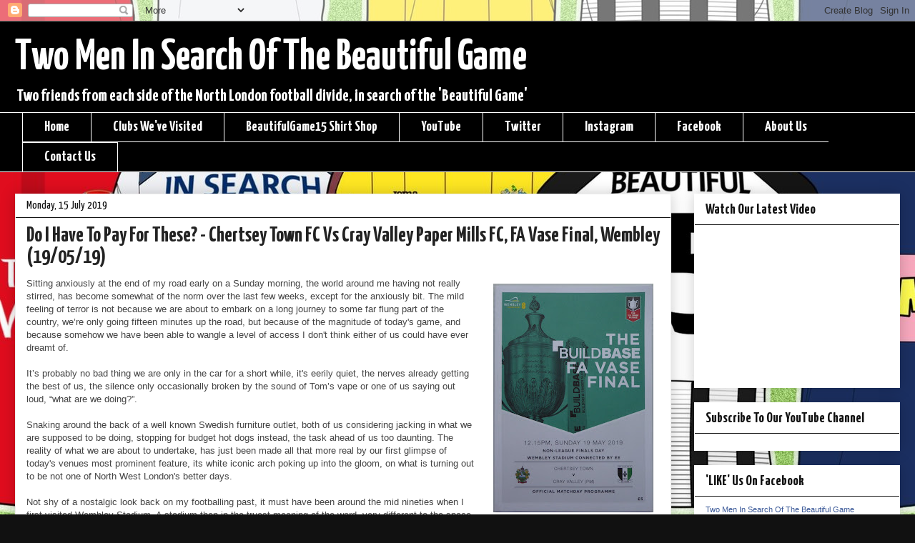

--- FILE ---
content_type: text/html; charset=UTF-8
request_url: https://beautifulgame2015.blogspot.com/2019/07/do-i-have-to-pay-for-these-chertsey.html
body_size: 38002
content:
<!DOCTYPE html>
<html class='v2' dir='ltr' xmlns='http://www.w3.org/1999/xhtml' xmlns:b='http://www.google.com/2005/gml/b' xmlns:data='http://www.google.com/2005/gml/data' xmlns:expr='http://www.google.com/2005/gml/expr'>
<head>
<link href='https://www.blogger.com/static/v1/widgets/335934321-css_bundle_v2.css' rel='stylesheet' type='text/css'/>
<meta content='MGKwA8MTL8ydjg6MqK9IEzPazWn2rYSSAYQpLbuj6oc' name='google-site-verification'/>
<meta content='width=1100' name='viewport'/>
<meta content='text/html; charset=UTF-8' http-equiv='Content-Type'/>
<meta content='blogger' name='generator'/>
<link href='https://beautifulgame2015.blogspot.com/favicon.ico' rel='icon' type='image/x-icon'/>
<link href='http://beautifulgame2015.blogspot.com/2019/07/do-i-have-to-pay-for-these-chertsey.html' rel='canonical'/>
<link rel="alternate" type="application/atom+xml" title="Two Men In Search Of The Beautiful Game - Atom" href="https://beautifulgame2015.blogspot.com/feeds/posts/default" />
<link rel="alternate" type="application/rss+xml" title="Two Men In Search Of The Beautiful Game - RSS" href="https://beautifulgame2015.blogspot.com/feeds/posts/default?alt=rss" />
<link rel="service.post" type="application/atom+xml" title="Two Men In Search Of The Beautiful Game - Atom" href="https://www.blogger.com/feeds/9204362850296526201/posts/default" />

<link rel="alternate" type="application/atom+xml" title="Two Men In Search Of The Beautiful Game - Atom" href="https://beautifulgame2015.blogspot.com/feeds/8828358964022100944/comments/default" />
<!--Can't find substitution for tag [blog.ieCssRetrofitLinks]-->
<link href='https://blogger.googleusercontent.com/img/b/R29vZ2xl/AVvXsEgG03Ed1hVHajqxKRW93cxZc3WXIIeeQS12vgEVsNtGmXfjOH07OaeTk7hrisOZWL_olXNQFqTCACP57YCHi_eom0H9p7Q0hqLnCnEExJx2rWzUUk_M7gX2nSKDgBxAgM-WKFnPpnyCYJU/s320/P1050314.JPG' rel='image_src'/>
<meta content='http://beautifulgame2015.blogspot.com/2019/07/do-i-have-to-pay-for-these-chertsey.html' property='og:url'/>
<meta content='Do I Have To Pay For These? - Chertsey Town FC Vs Cray Valley Paper Mills FC, FA Vase Final, Wembley (19/05/19)' property='og:title'/>
<meta content='Two friends from each side of the North London football divide, in search of the Beautiful Game' property='og:description'/>
<meta content='https://blogger.googleusercontent.com/img/b/R29vZ2xl/AVvXsEgG03Ed1hVHajqxKRW93cxZc3WXIIeeQS12vgEVsNtGmXfjOH07OaeTk7hrisOZWL_olXNQFqTCACP57YCHi_eom0H9p7Q0hqLnCnEExJx2rWzUUk_M7gX2nSKDgBxAgM-WKFnPpnyCYJU/w1200-h630-p-k-no-nu/P1050314.JPG' property='og:image'/>
<title>Two Men In Search Of The Beautiful Game: Do I Have To Pay For These? - Chertsey Town FC Vs Cray Valley Paper Mills FC, FA Vase Final, Wembley (19/05/19)</title>
<style type='text/css'>@font-face{font-family:'Yanone Kaffeesatz';font-style:normal;font-weight:400;font-display:swap;src:url(//fonts.gstatic.com/s/yanonekaffeesatz/v32/3y976aknfjLm_3lMKjiMgmUUYBs04Y8WH-qHHt6MDPo.woff2)format('woff2');unicode-range:U+0460-052F,U+1C80-1C8A,U+20B4,U+2DE0-2DFF,U+A640-A69F,U+FE2E-FE2F;}@font-face{font-family:'Yanone Kaffeesatz';font-style:normal;font-weight:400;font-display:swap;src:url(//fonts.gstatic.com/s/yanonekaffeesatz/v32/3y976aknfjLm_3lMKjiMgmUUYBs04Y8fH-qHHt6MDPo.woff2)format('woff2');unicode-range:U+0301,U+0400-045F,U+0490-0491,U+04B0-04B1,U+2116;}@font-face{font-family:'Yanone Kaffeesatz';font-style:normal;font-weight:400;font-display:swap;src:url(//fonts.gstatic.com/s/yanonekaffeesatz/v32/3y976aknfjLm_3lMKjiMgmUUYBs04Y9nH-qHHt6MDPo.woff2)format('woff2');unicode-range:U+0302-0303,U+0305,U+0307-0308,U+0310,U+0312,U+0315,U+031A,U+0326-0327,U+032C,U+032F-0330,U+0332-0333,U+0338,U+033A,U+0346,U+034D,U+0391-03A1,U+03A3-03A9,U+03B1-03C9,U+03D1,U+03D5-03D6,U+03F0-03F1,U+03F4-03F5,U+2016-2017,U+2034-2038,U+203C,U+2040,U+2043,U+2047,U+2050,U+2057,U+205F,U+2070-2071,U+2074-208E,U+2090-209C,U+20D0-20DC,U+20E1,U+20E5-20EF,U+2100-2112,U+2114-2115,U+2117-2121,U+2123-214F,U+2190,U+2192,U+2194-21AE,U+21B0-21E5,U+21F1-21F2,U+21F4-2211,U+2213-2214,U+2216-22FF,U+2308-230B,U+2310,U+2319,U+231C-2321,U+2336-237A,U+237C,U+2395,U+239B-23B7,U+23D0,U+23DC-23E1,U+2474-2475,U+25AF,U+25B3,U+25B7,U+25BD,U+25C1,U+25CA,U+25CC,U+25FB,U+266D-266F,U+27C0-27FF,U+2900-2AFF,U+2B0E-2B11,U+2B30-2B4C,U+2BFE,U+3030,U+FF5B,U+FF5D,U+1D400-1D7FF,U+1EE00-1EEFF;}@font-face{font-family:'Yanone Kaffeesatz';font-style:normal;font-weight:400;font-display:swap;src:url(//fonts.gstatic.com/s/yanonekaffeesatz/v32/3y976aknfjLm_3lMKjiMgmUUYBs04Y91H-qHHt6MDPo.woff2)format('woff2');unicode-range:U+0001-000C,U+000E-001F,U+007F-009F,U+20DD-20E0,U+20E2-20E4,U+2150-218F,U+2190,U+2192,U+2194-2199,U+21AF,U+21E6-21F0,U+21F3,U+2218-2219,U+2299,U+22C4-22C6,U+2300-243F,U+2440-244A,U+2460-24FF,U+25A0-27BF,U+2800-28FF,U+2921-2922,U+2981,U+29BF,U+29EB,U+2B00-2BFF,U+4DC0-4DFF,U+FFF9-FFFB,U+10140-1018E,U+10190-1019C,U+101A0,U+101D0-101FD,U+102E0-102FB,U+10E60-10E7E,U+1D2C0-1D2D3,U+1D2E0-1D37F,U+1F000-1F0FF,U+1F100-1F1AD,U+1F1E6-1F1FF,U+1F30D-1F30F,U+1F315,U+1F31C,U+1F31E,U+1F320-1F32C,U+1F336,U+1F378,U+1F37D,U+1F382,U+1F393-1F39F,U+1F3A7-1F3A8,U+1F3AC-1F3AF,U+1F3C2,U+1F3C4-1F3C6,U+1F3CA-1F3CE,U+1F3D4-1F3E0,U+1F3ED,U+1F3F1-1F3F3,U+1F3F5-1F3F7,U+1F408,U+1F415,U+1F41F,U+1F426,U+1F43F,U+1F441-1F442,U+1F444,U+1F446-1F449,U+1F44C-1F44E,U+1F453,U+1F46A,U+1F47D,U+1F4A3,U+1F4B0,U+1F4B3,U+1F4B9,U+1F4BB,U+1F4BF,U+1F4C8-1F4CB,U+1F4D6,U+1F4DA,U+1F4DF,U+1F4E3-1F4E6,U+1F4EA-1F4ED,U+1F4F7,U+1F4F9-1F4FB,U+1F4FD-1F4FE,U+1F503,U+1F507-1F50B,U+1F50D,U+1F512-1F513,U+1F53E-1F54A,U+1F54F-1F5FA,U+1F610,U+1F650-1F67F,U+1F687,U+1F68D,U+1F691,U+1F694,U+1F698,U+1F6AD,U+1F6B2,U+1F6B9-1F6BA,U+1F6BC,U+1F6C6-1F6CF,U+1F6D3-1F6D7,U+1F6E0-1F6EA,U+1F6F0-1F6F3,U+1F6F7-1F6FC,U+1F700-1F7FF,U+1F800-1F80B,U+1F810-1F847,U+1F850-1F859,U+1F860-1F887,U+1F890-1F8AD,U+1F8B0-1F8BB,U+1F8C0-1F8C1,U+1F900-1F90B,U+1F93B,U+1F946,U+1F984,U+1F996,U+1F9E9,U+1FA00-1FA6F,U+1FA70-1FA7C,U+1FA80-1FA89,U+1FA8F-1FAC6,U+1FACE-1FADC,U+1FADF-1FAE9,U+1FAF0-1FAF8,U+1FB00-1FBFF;}@font-face{font-family:'Yanone Kaffeesatz';font-style:normal;font-weight:400;font-display:swap;src:url(//fonts.gstatic.com/s/yanonekaffeesatz/v32/3y976aknfjLm_3lMKjiMgmUUYBs04Y8UH-qHHt6MDPo.woff2)format('woff2');unicode-range:U+0102-0103,U+0110-0111,U+0128-0129,U+0168-0169,U+01A0-01A1,U+01AF-01B0,U+0300-0301,U+0303-0304,U+0308-0309,U+0323,U+0329,U+1EA0-1EF9,U+20AB;}@font-face{font-family:'Yanone Kaffeesatz';font-style:normal;font-weight:400;font-display:swap;src:url(//fonts.gstatic.com/s/yanonekaffeesatz/v32/3y976aknfjLm_3lMKjiMgmUUYBs04Y8VH-qHHt6MDPo.woff2)format('woff2');unicode-range:U+0100-02BA,U+02BD-02C5,U+02C7-02CC,U+02CE-02D7,U+02DD-02FF,U+0304,U+0308,U+0329,U+1D00-1DBF,U+1E00-1E9F,U+1EF2-1EFF,U+2020,U+20A0-20AB,U+20AD-20C0,U+2113,U+2C60-2C7F,U+A720-A7FF;}@font-face{font-family:'Yanone Kaffeesatz';font-style:normal;font-weight:400;font-display:swap;src:url(//fonts.gstatic.com/s/yanonekaffeesatz/v32/3y976aknfjLm_3lMKjiMgmUUYBs04Y8bH-qHHt6M.woff2)format('woff2');unicode-range:U+0000-00FF,U+0131,U+0152-0153,U+02BB-02BC,U+02C6,U+02DA,U+02DC,U+0304,U+0308,U+0329,U+2000-206F,U+20AC,U+2122,U+2191,U+2193,U+2212,U+2215,U+FEFF,U+FFFD;}@font-face{font-family:'Yanone Kaffeesatz';font-style:normal;font-weight:700;font-display:swap;src:url(//fonts.gstatic.com/s/yanonekaffeesatz/v32/3y976aknfjLm_3lMKjiMgmUUYBs04Y8WH-qHHt6MDPo.woff2)format('woff2');unicode-range:U+0460-052F,U+1C80-1C8A,U+20B4,U+2DE0-2DFF,U+A640-A69F,U+FE2E-FE2F;}@font-face{font-family:'Yanone Kaffeesatz';font-style:normal;font-weight:700;font-display:swap;src:url(//fonts.gstatic.com/s/yanonekaffeesatz/v32/3y976aknfjLm_3lMKjiMgmUUYBs04Y8fH-qHHt6MDPo.woff2)format('woff2');unicode-range:U+0301,U+0400-045F,U+0490-0491,U+04B0-04B1,U+2116;}@font-face{font-family:'Yanone Kaffeesatz';font-style:normal;font-weight:700;font-display:swap;src:url(//fonts.gstatic.com/s/yanonekaffeesatz/v32/3y976aknfjLm_3lMKjiMgmUUYBs04Y9nH-qHHt6MDPo.woff2)format('woff2');unicode-range:U+0302-0303,U+0305,U+0307-0308,U+0310,U+0312,U+0315,U+031A,U+0326-0327,U+032C,U+032F-0330,U+0332-0333,U+0338,U+033A,U+0346,U+034D,U+0391-03A1,U+03A3-03A9,U+03B1-03C9,U+03D1,U+03D5-03D6,U+03F0-03F1,U+03F4-03F5,U+2016-2017,U+2034-2038,U+203C,U+2040,U+2043,U+2047,U+2050,U+2057,U+205F,U+2070-2071,U+2074-208E,U+2090-209C,U+20D0-20DC,U+20E1,U+20E5-20EF,U+2100-2112,U+2114-2115,U+2117-2121,U+2123-214F,U+2190,U+2192,U+2194-21AE,U+21B0-21E5,U+21F1-21F2,U+21F4-2211,U+2213-2214,U+2216-22FF,U+2308-230B,U+2310,U+2319,U+231C-2321,U+2336-237A,U+237C,U+2395,U+239B-23B7,U+23D0,U+23DC-23E1,U+2474-2475,U+25AF,U+25B3,U+25B7,U+25BD,U+25C1,U+25CA,U+25CC,U+25FB,U+266D-266F,U+27C0-27FF,U+2900-2AFF,U+2B0E-2B11,U+2B30-2B4C,U+2BFE,U+3030,U+FF5B,U+FF5D,U+1D400-1D7FF,U+1EE00-1EEFF;}@font-face{font-family:'Yanone Kaffeesatz';font-style:normal;font-weight:700;font-display:swap;src:url(//fonts.gstatic.com/s/yanonekaffeesatz/v32/3y976aknfjLm_3lMKjiMgmUUYBs04Y91H-qHHt6MDPo.woff2)format('woff2');unicode-range:U+0001-000C,U+000E-001F,U+007F-009F,U+20DD-20E0,U+20E2-20E4,U+2150-218F,U+2190,U+2192,U+2194-2199,U+21AF,U+21E6-21F0,U+21F3,U+2218-2219,U+2299,U+22C4-22C6,U+2300-243F,U+2440-244A,U+2460-24FF,U+25A0-27BF,U+2800-28FF,U+2921-2922,U+2981,U+29BF,U+29EB,U+2B00-2BFF,U+4DC0-4DFF,U+FFF9-FFFB,U+10140-1018E,U+10190-1019C,U+101A0,U+101D0-101FD,U+102E0-102FB,U+10E60-10E7E,U+1D2C0-1D2D3,U+1D2E0-1D37F,U+1F000-1F0FF,U+1F100-1F1AD,U+1F1E6-1F1FF,U+1F30D-1F30F,U+1F315,U+1F31C,U+1F31E,U+1F320-1F32C,U+1F336,U+1F378,U+1F37D,U+1F382,U+1F393-1F39F,U+1F3A7-1F3A8,U+1F3AC-1F3AF,U+1F3C2,U+1F3C4-1F3C6,U+1F3CA-1F3CE,U+1F3D4-1F3E0,U+1F3ED,U+1F3F1-1F3F3,U+1F3F5-1F3F7,U+1F408,U+1F415,U+1F41F,U+1F426,U+1F43F,U+1F441-1F442,U+1F444,U+1F446-1F449,U+1F44C-1F44E,U+1F453,U+1F46A,U+1F47D,U+1F4A3,U+1F4B0,U+1F4B3,U+1F4B9,U+1F4BB,U+1F4BF,U+1F4C8-1F4CB,U+1F4D6,U+1F4DA,U+1F4DF,U+1F4E3-1F4E6,U+1F4EA-1F4ED,U+1F4F7,U+1F4F9-1F4FB,U+1F4FD-1F4FE,U+1F503,U+1F507-1F50B,U+1F50D,U+1F512-1F513,U+1F53E-1F54A,U+1F54F-1F5FA,U+1F610,U+1F650-1F67F,U+1F687,U+1F68D,U+1F691,U+1F694,U+1F698,U+1F6AD,U+1F6B2,U+1F6B9-1F6BA,U+1F6BC,U+1F6C6-1F6CF,U+1F6D3-1F6D7,U+1F6E0-1F6EA,U+1F6F0-1F6F3,U+1F6F7-1F6FC,U+1F700-1F7FF,U+1F800-1F80B,U+1F810-1F847,U+1F850-1F859,U+1F860-1F887,U+1F890-1F8AD,U+1F8B0-1F8BB,U+1F8C0-1F8C1,U+1F900-1F90B,U+1F93B,U+1F946,U+1F984,U+1F996,U+1F9E9,U+1FA00-1FA6F,U+1FA70-1FA7C,U+1FA80-1FA89,U+1FA8F-1FAC6,U+1FACE-1FADC,U+1FADF-1FAE9,U+1FAF0-1FAF8,U+1FB00-1FBFF;}@font-face{font-family:'Yanone Kaffeesatz';font-style:normal;font-weight:700;font-display:swap;src:url(//fonts.gstatic.com/s/yanonekaffeesatz/v32/3y976aknfjLm_3lMKjiMgmUUYBs04Y8UH-qHHt6MDPo.woff2)format('woff2');unicode-range:U+0102-0103,U+0110-0111,U+0128-0129,U+0168-0169,U+01A0-01A1,U+01AF-01B0,U+0300-0301,U+0303-0304,U+0308-0309,U+0323,U+0329,U+1EA0-1EF9,U+20AB;}@font-face{font-family:'Yanone Kaffeesatz';font-style:normal;font-weight:700;font-display:swap;src:url(//fonts.gstatic.com/s/yanonekaffeesatz/v32/3y976aknfjLm_3lMKjiMgmUUYBs04Y8VH-qHHt6MDPo.woff2)format('woff2');unicode-range:U+0100-02BA,U+02BD-02C5,U+02C7-02CC,U+02CE-02D7,U+02DD-02FF,U+0304,U+0308,U+0329,U+1D00-1DBF,U+1E00-1E9F,U+1EF2-1EFF,U+2020,U+20A0-20AB,U+20AD-20C0,U+2113,U+2C60-2C7F,U+A720-A7FF;}@font-face{font-family:'Yanone Kaffeesatz';font-style:normal;font-weight:700;font-display:swap;src:url(//fonts.gstatic.com/s/yanonekaffeesatz/v32/3y976aknfjLm_3lMKjiMgmUUYBs04Y8bH-qHHt6M.woff2)format('woff2');unicode-range:U+0000-00FF,U+0131,U+0152-0153,U+02BB-02BC,U+02C6,U+02DA,U+02DC,U+0304,U+0308,U+0329,U+2000-206F,U+20AC,U+2122,U+2191,U+2193,U+2212,U+2215,U+FEFF,U+FFFD;}</style>
<style id='page-skin-1' type='text/css'><!--
/*
-----------------------------------------------
Blogger Template Style
Name:     Awesome Inc.
Designer: Tina Chen
URL:      tinachen.org
----------------------------------------------- */
/* Content
----------------------------------------------- */
body {
font: normal normal 13px Arial, Tahoma, Helvetica, FreeSans, sans-serif;
color: #444444;
background: #111111 url(//1.bp.blogspot.com/-mndONI5Jk1I/WCic0xqndoI/AAAAAAAANR8/rlBI_xFABFAgj88nDJHPoCRpWVeHa0COwCK4B/s0/rsz_11youtube.jpg) repeat scroll bottom center;
}
html body .content-outer {
min-width: 0;
max-width: 100%;
width: 100%;
}
a:link {
text-decoration: none;
color: #3778cd;
}
a:visited {
text-decoration: none;
color: #4d469c;
}
a:hover {
text-decoration: underline;
color: #3778cd;
}
.body-fauxcolumn-outer .cap-top {
position: absolute;
z-index: 1;
height: 276px;
width: 100%;
background: transparent none repeat-x scroll top left;
_background-image: none;
}
/* Columns
----------------------------------------------- */
.content-inner {
padding: 0;
}
.header-inner .section {
margin: 0 16px;
}
.tabs-inner .section {
margin: 0 16px;
}
.main-inner {
padding-top: 30px;
}
.main-inner .column-center-inner,
.main-inner .column-left-inner,
.main-inner .column-right-inner {
padding: 0 5px;
}
*+html body .main-inner .column-center-inner {
margin-top: -30px;
}
#layout .main-inner .column-center-inner {
margin-top: 0;
}
/* Header
----------------------------------------------- */
.header-outer {
margin: 0 0 0 0;
background: #000000 none repeat scroll 0 0;
}
.Header h1 {
font: normal bold 60px Yanone Kaffeesatz;
color: #ffffff;
text-shadow: 0 0 -1px #000000;
}
.Header h1 a {
color: #ffffff;
}
.Header .description {
font: normal bold 24px Yanone Kaffeesatz;
color: #ffffff;
}
.header-inner .Header .titlewrapper,
.header-inner .Header .descriptionwrapper {
padding-left: 0;
padding-right: 0;
margin-bottom: 0;
}
.header-inner .Header .titlewrapper {
padding-top: 22px;
}
/* Tabs
----------------------------------------------- */
.tabs-outer {
overflow: hidden;
position: relative;
background: #000000 url(//www.blogblog.com/1kt/awesomeinc/tabs_gradient_light.png) repeat scroll 0 0;
}
#layout .tabs-outer {
overflow: visible;
}
.tabs-cap-top, .tabs-cap-bottom {
position: absolute;
width: 100%;
border-top: 1px solid #ffffff;
}
.tabs-cap-bottom {
bottom: 0;
}
.tabs-inner .widget li a {
display: inline-block;
margin: 0;
padding: .6em 1.5em;
font: normal bold 20px Yanone Kaffeesatz;
color: #ffffff;
border-top: 1px solid #ffffff;
border-bottom: 1px solid #ffffff;
border-left: 1px solid #ffffff;
height: 16px;
line-height: 16px;
}
.tabs-inner .widget li:last-child a {
border-right: 1px solid #ffffff;
}
.tabs-inner .widget li.selected a, .tabs-inner .widget li a:hover {
background: #999999 url(//www.blogblog.com/1kt/awesomeinc/tabs_gradient_light.png) repeat-x scroll 0 -100px;
color: #ffffff;
}
/* Headings
----------------------------------------------- */
h2 {
font: normal bold 20px Yanone Kaffeesatz;
color: #111111;
}
/* Widgets
----------------------------------------------- */
.main-inner .section {
margin: 0 27px;
padding: 0;
}
.main-inner .column-left-outer,
.main-inner .column-right-outer {
margin-top: 0;
}
#layout .main-inner .column-left-outer,
#layout .main-inner .column-right-outer {
margin-top: 0;
}
.main-inner .column-left-inner,
.main-inner .column-right-inner {
background: transparent none repeat 0 0;
-moz-box-shadow: 0 0 0 rgba(0, 0, 0, .2);
-webkit-box-shadow: 0 0 0 rgba(0, 0, 0, .2);
-goog-ms-box-shadow: 0 0 0 rgba(0, 0, 0, .2);
box-shadow: 0 0 0 rgba(0, 0, 0, .2);
-moz-border-radius: 0;
-webkit-border-radius: 0;
-goog-ms-border-radius: 0;
border-radius: 0;
}
#layout .main-inner .column-left-inner,
#layout .main-inner .column-right-inner {
margin-top: 0;
}
.sidebar .widget {
font: normal bold 16px Arial, Tahoma, Helvetica, FreeSans, sans-serif;
color: #444444;
}
.sidebar .widget a:link {
color: #000000;
}
.sidebar .widget a:visited {
color: #251a9c;
}
.sidebar .widget a:hover {
color: #251a9c;
}
.sidebar .widget h2 {
text-shadow: 0 0 -1px #000000;
}
.main-inner .widget {
background-color: #ffffff;
border: 1px solid #ffffff;
padding: 0 15px 15px;
margin: 20px -16px;
-moz-box-shadow: 0 0 20px rgba(0, 0, 0, .2);
-webkit-box-shadow: 0 0 20px rgba(0, 0, 0, .2);
-goog-ms-box-shadow: 0 0 20px rgba(0, 0, 0, .2);
box-shadow: 0 0 20px rgba(0, 0, 0, .2);
-moz-border-radius: 0;
-webkit-border-radius: 0;
-goog-ms-border-radius: 0;
border-radius: 0;
}
.main-inner .widget h2 {
margin: 0 -15px;
padding: .6em 15px .5em;
border-bottom: 1px solid #111111;
}
.footer-inner .widget h2 {
padding: 0 0 .4em;
border-bottom: 1px solid #111111;
}
.main-inner .widget h2 + div, .footer-inner .widget h2 + div {
border-top: 1px solid #ffffff;
padding-top: 8px;
}
.main-inner .widget .widget-content {
margin: 0 -15px;
padding: 7px 15px 0;
}
.main-inner .widget ul, .main-inner .widget #ArchiveList ul.flat {
margin: -8px -15px 0;
padding: 0;
list-style: none;
}
.main-inner .widget #ArchiveList {
margin: -8px 0 0;
}
.main-inner .widget ul li, .main-inner .widget #ArchiveList ul.flat li {
padding: .5em 15px;
text-indent: 0;
color: #666666;
border-top: 1px solid #ffffff;
border-bottom: 1px solid #111111;
}
.main-inner .widget #ArchiveList ul li {
padding-top: .25em;
padding-bottom: .25em;
}
.main-inner .widget ul li:first-child, .main-inner .widget #ArchiveList ul.flat li:first-child {
border-top: none;
}
.main-inner .widget ul li:last-child, .main-inner .widget #ArchiveList ul.flat li:last-child {
border-bottom: none;
}
.post-body {
position: relative;
}
.main-inner .widget .post-body ul {
padding: 0 2.5em;
margin: .5em 0;
list-style: disc;
}
.main-inner .widget .post-body ul li {
padding: 0.25em 0;
margin-bottom: .25em;
color: #444444;
border: none;
}
.footer-inner .widget ul {
padding: 0;
list-style: none;
}
.widget .zippy {
color: #666666;
}
/* Posts
----------------------------------------------- */
body .main-inner .Blog {
padding: 0;
margin-bottom: 1em;
background-color: transparent;
border: none;
-moz-box-shadow: 0 0 0 rgba(0, 0, 0, 0);
-webkit-box-shadow: 0 0 0 rgba(0, 0, 0, 0);
-goog-ms-box-shadow: 0 0 0 rgba(0, 0, 0, 0);
box-shadow: 0 0 0 rgba(0, 0, 0, 0);
}
.main-inner .section:last-child .Blog:last-child {
padding: 0;
margin-bottom: 1em;
}
.main-inner .widget h2.date-header {
margin: 0 -15px 1px;
padding: 0 0 0 0;
font: normal normal 16px Yanone Kaffeesatz;
color: #111111;
background: transparent none no-repeat scroll top left;
border-top: 0 solid #111111;
border-bottom: 1px solid #111111;
-moz-border-radius-topleft: 0;
-moz-border-radius-topright: 0;
-webkit-border-top-left-radius: 0;
-webkit-border-top-right-radius: 0;
border-top-left-radius: 0;
border-top-right-radius: 0;
position: static;
bottom: 100%;
right: 15px;
text-shadow: 0 0 -1px #000000;
}
.main-inner .widget h2.date-header span {
font: normal normal 16px Yanone Kaffeesatz;
display: block;
padding: .5em 15px;
border-left: 0 solid #111111;
border-right: 0 solid #111111;
}
.date-outer {
position: relative;
margin: 30px 0 20px;
padding: 0 15px;
background-color: #ffffff;
border: 1px solid #eeeeee;
-moz-box-shadow: 0 0 20px rgba(0, 0, 0, .2);
-webkit-box-shadow: 0 0 20px rgba(0, 0, 0, .2);
-goog-ms-box-shadow: 0 0 20px rgba(0, 0, 0, .2);
box-shadow: 0 0 20px rgba(0, 0, 0, .2);
-moz-border-radius: 0;
-webkit-border-radius: 0;
-goog-ms-border-radius: 0;
border-radius: 0;
}
.date-outer:first-child {
margin-top: 0;
}
.date-outer:last-child {
margin-bottom: 20px;
-moz-border-radius-bottomleft: 0;
-moz-border-radius-bottomright: 0;
-webkit-border-bottom-left-radius: 0;
-webkit-border-bottom-right-radius: 0;
-goog-ms-border-bottom-left-radius: 0;
-goog-ms-border-bottom-right-radius: 0;
border-bottom-left-radius: 0;
border-bottom-right-radius: 0;
}
.date-posts {
margin: 0 -15px;
padding: 0 15px;
clear: both;
}
.post-outer, .inline-ad {
border-top: 1px solid #eeeeee;
margin: 0 -15px;
padding: 15px 15px;
}
.post-outer {
padding-bottom: 10px;
}
.post-outer:first-child {
padding-top: 0;
border-top: none;
}
.post-outer:last-child, .inline-ad:last-child {
border-bottom: none;
}
.post-body {
position: relative;
}
.post-body img {
padding: 8px;
background: transparent;
border: 1px solid transparent;
-moz-box-shadow: 0 0 0 rgba(0, 0, 0, .2);
-webkit-box-shadow: 0 0 0 rgba(0, 0, 0, .2);
box-shadow: 0 0 0 rgba(0, 0, 0, .2);
-moz-border-radius: 0;
-webkit-border-radius: 0;
border-radius: 0;
}
h3.post-title, h4 {
font: normal bold 30px Yanone Kaffeesatz;
color: #222222;
}
h3.post-title a {
font: normal bold 30px Yanone Kaffeesatz;
color: #222222;
}
h3.post-title a:hover {
color: #3778cd;
text-decoration: underline;
}
.post-header {
margin: 0 0 1em;
}
.post-body {
line-height: 1.4;
}
.post-outer h2 {
color: #444444;
}
.post-footer {
margin: 1.5em 0 0;
}
#blog-pager {
padding: 15px;
font-size: 120%;
background-color: #ffffff;
border: 1px solid #ffffff;
-moz-box-shadow: 0 0 20px rgba(0, 0, 0, .2);
-webkit-box-shadow: 0 0 20px rgba(0, 0, 0, .2);
-goog-ms-box-shadow: 0 0 20px rgba(0, 0, 0, .2);
box-shadow: 0 0 20px rgba(0, 0, 0, .2);
-moz-border-radius: 0;
-webkit-border-radius: 0;
-goog-ms-border-radius: 0;
border-radius: 0;
-moz-border-radius-topleft: 0;
-moz-border-radius-topright: 0;
-webkit-border-top-left-radius: 0;
-webkit-border-top-right-radius: 0;
-goog-ms-border-top-left-radius: 0;
-goog-ms-border-top-right-radius: 0;
border-top-left-radius: 0;
border-top-right-radius-topright: 0;
margin-top: 1em;
}
.blog-feeds, .post-feeds {
margin: 1em 0;
text-align: center;
color: #111111;
}
.blog-feeds a, .post-feeds a {
color: #3778cd;
}
.blog-feeds a:visited, .post-feeds a:visited {
color: #4d469c;
}
.blog-feeds a:hover, .post-feeds a:hover {
color: #3778cd;
}
.post-outer .comments {
margin-top: 2em;
}
/* Comments
----------------------------------------------- */
.comments .comments-content .icon.blog-author {
background-repeat: no-repeat;
background-image: url([data-uri]);
}
.comments .comments-content .loadmore a {
border-top: 1px solid #ffffff;
border-bottom: 1px solid #ffffff;
}
.comments .continue {
border-top: 2px solid #ffffff;
}
/* Footer
----------------------------------------------- */
.footer-outer {
margin: -20px 0 -1px;
padding: 20px 0 0;
color: #444444;
overflow: hidden;
}
.footer-fauxborder-left {
border-top: 1px solid #ffffff;
background: #000000 none repeat scroll 0 0;
-moz-box-shadow: 0 0 20px rgba(0, 0, 0, .2);
-webkit-box-shadow: 0 0 20px rgba(0, 0, 0, .2);
-goog-ms-box-shadow: 0 0 20px rgba(0, 0, 0, .2);
box-shadow: 0 0 20px rgba(0, 0, 0, .2);
margin: 0 -20px;
}
/* Mobile
----------------------------------------------- */
body.mobile {
background-size: auto;
}
.mobile .body-fauxcolumn-outer {
background: transparent none repeat scroll top left;
}
*+html body.mobile .main-inner .column-center-inner {
margin-top: 0;
}
.mobile .main-inner .widget {
padding: 0 0 15px;
}
.mobile .main-inner .widget h2 + div,
.mobile .footer-inner .widget h2 + div {
border-top: none;
padding-top: 0;
}
.mobile .footer-inner .widget h2 {
padding: 0.5em 0;
border-bottom: none;
}
.mobile .main-inner .widget .widget-content {
margin: 0;
padding: 7px 0 0;
}
.mobile .main-inner .widget ul,
.mobile .main-inner .widget #ArchiveList ul.flat {
margin: 0 -15px 0;
}
.mobile .main-inner .widget h2.date-header {
right: 0;
}
.mobile .date-header span {
padding: 0.4em 0;
}
.mobile .date-outer:first-child {
margin-bottom: 0;
border: 1px solid #eeeeee;
-moz-border-radius-topleft: 0;
-moz-border-radius-topright: 0;
-webkit-border-top-left-radius: 0;
-webkit-border-top-right-radius: 0;
-goog-ms-border-top-left-radius: 0;
-goog-ms-border-top-right-radius: 0;
border-top-left-radius: 0;
border-top-right-radius: 0;
}
.mobile .date-outer {
border-color: #eeeeee;
border-width: 0 1px 1px;
}
.mobile .date-outer:last-child {
margin-bottom: 0;
}
.mobile .main-inner {
padding: 0;
}
.mobile .header-inner .section {
margin: 0;
}
.mobile .post-outer, .mobile .inline-ad {
padding: 5px 0;
}
.mobile .tabs-inner .section {
margin: 0 10px;
}
.mobile .main-inner .widget h2 {
margin: 0;
padding: 0;
}
.mobile .main-inner .widget h2.date-header span {
padding: 0;
}
.mobile .main-inner .widget .widget-content {
margin: 0;
padding: 7px 0 0;
}
.mobile #blog-pager {
border: 1px solid transparent;
background: #000000 none repeat scroll 0 0;
}
.mobile .main-inner .column-left-inner,
.mobile .main-inner .column-right-inner {
background: transparent none repeat 0 0;
-moz-box-shadow: none;
-webkit-box-shadow: none;
-goog-ms-box-shadow: none;
box-shadow: none;
}
.mobile .date-posts {
margin: 0;
padding: 0;
}
.mobile .footer-fauxborder-left {
margin: 0;
border-top: inherit;
}
.mobile .main-inner .section:last-child .Blog:last-child {
margin-bottom: 0;
}
.mobile-index-contents {
color: #444444;
}
.mobile .mobile-link-button {
background: #3778cd url(//www.blogblog.com/1kt/awesomeinc/tabs_gradient_light.png) repeat scroll 0 0;
}
.mobile-link-button a:link, .mobile-link-button a:visited {
color: #ffffff;
}
.mobile .tabs-inner .PageList .widget-content {
background: transparent;
border-top: 1px solid;
border-color: #ffffff;
color: #ffffff;
}
.mobile .tabs-inner .PageList .widget-content .pagelist-arrow {
border-left: 1px solid #ffffff;
}

--></style>
<style id='template-skin-1' type='text/css'><!--
body {
min-width: 1270px;
}
.content-outer, .content-fauxcolumn-outer, .region-inner {
min-width: 1270px;
max-width: 1270px;
_width: 1270px;
}
.main-inner .columns {
padding-left: 0;
padding-right: 320px;
}
.main-inner .fauxcolumn-center-outer {
left: 0;
right: 320px;
/* IE6 does not respect left and right together */
_width: expression(this.parentNode.offsetWidth -
parseInt("0") -
parseInt("320px") + 'px');
}
.main-inner .fauxcolumn-left-outer {
width: 0;
}
.main-inner .fauxcolumn-right-outer {
width: 320px;
}
.main-inner .column-left-outer {
width: 0;
right: 100%;
margin-left: -0;
}
.main-inner .column-right-outer {
width: 320px;
margin-right: -320px;
}
#layout {
min-width: 0;
}
#layout .content-outer {
min-width: 0;
width: 800px;
}
#layout .region-inner {
min-width: 0;
width: auto;
}
--></style>
<!-- twitter cards -->
<meta content='summary' name='twitter:card'/>
<meta content='@BeautifulGame15' name='twitter:site'/>
<meta content='@BeautifulGame15' name='twitter:creator'/>
<meta content='https://beautifulgame2015.blogspot.com/2019/07/do-i-have-to-pay-for-these-chertsey.html' name='twitter:url'/>
<meta content='Do I Have To Pay For These? - Chertsey Town FC Vs Cray Valley Paper Mills FC, FA Vase Final, Wembley (19/05/19)' name='twitter:title'/>
<meta content='Do I Have To Pay For These? - Chertsey Town FC Vs Cray Valley Paper Mills FC, FA Vase Final, Wembley (19/05/19)' name='twitter:description'/>
<meta content='https://blogger.googleusercontent.com/img/b/R29vZ2xl/AVvXsEgG03Ed1hVHajqxKRW93cxZc3WXIIeeQS12vgEVsNtGmXfjOH07OaeTk7hrisOZWL_olXNQFqTCACP57YCHi_eom0H9p7Q0hqLnCnEExJx2rWzUUk_M7gX2nSKDgBxAgM-WKFnPpnyCYJU/s72-c/P1050314.JPG' name='twitter:image'/>
<meta content='Two Men In Search Of The Beautiful Game' name='twitter:title'/>
<link href='https://www.blogger.com/dyn-css/authorization.css?targetBlogID=9204362850296526201&amp;zx=7094010a-13fa-417b-bf6b-00331f2641bf' media='none' onload='if(media!=&#39;all&#39;)media=&#39;all&#39;' rel='stylesheet'/><noscript><link href='https://www.blogger.com/dyn-css/authorization.css?targetBlogID=9204362850296526201&amp;zx=7094010a-13fa-417b-bf6b-00331f2641bf' rel='stylesheet'/></noscript>
<meta name='google-adsense-platform-account' content='ca-host-pub-1556223355139109'/>
<meta name='google-adsense-platform-domain' content='blogspot.com'/>

</head>
<body class='loading variant-light'>
<div class='navbar section' id='navbar'><div class='widget Navbar' data-version='1' id='Navbar1'><script type="text/javascript">
    function setAttributeOnload(object, attribute, val) {
      if(window.addEventListener) {
        window.addEventListener('load',
          function(){ object[attribute] = val; }, false);
      } else {
        window.attachEvent('onload', function(){ object[attribute] = val; });
      }
    }
  </script>
<div id="navbar-iframe-container"></div>
<script type="text/javascript" src="https://apis.google.com/js/platform.js"></script>
<script type="text/javascript">
      gapi.load("gapi.iframes:gapi.iframes.style.bubble", function() {
        if (gapi.iframes && gapi.iframes.getContext) {
          gapi.iframes.getContext().openChild({
              url: 'https://www.blogger.com/navbar/9204362850296526201?po\x3d8828358964022100944\x26origin\x3dhttps://beautifulgame2015.blogspot.com',
              where: document.getElementById("navbar-iframe-container"),
              id: "navbar-iframe"
          });
        }
      });
    </script><script type="text/javascript">
(function() {
var script = document.createElement('script');
script.type = 'text/javascript';
script.src = '//pagead2.googlesyndication.com/pagead/js/google_top_exp.js';
var head = document.getElementsByTagName('head')[0];
if (head) {
head.appendChild(script);
}})();
</script>
</div></div>
<div class='body-fauxcolumns'>
<div class='fauxcolumn-outer body-fauxcolumn-outer'>
<div class='cap-top'>
<div class='cap-left'></div>
<div class='cap-right'></div>
</div>
<div class='fauxborder-left'>
<div class='fauxborder-right'></div>
<div class='fauxcolumn-inner'>
</div>
</div>
<div class='cap-bottom'>
<div class='cap-left'></div>
<div class='cap-right'></div>
</div>
</div>
</div>
<div class='content'>
<div class='content-fauxcolumns'>
<div class='fauxcolumn-outer content-fauxcolumn-outer'>
<div class='cap-top'>
<div class='cap-left'></div>
<div class='cap-right'></div>
</div>
<div class='fauxborder-left'>
<div class='fauxborder-right'></div>
<div class='fauxcolumn-inner'>
</div>
</div>
<div class='cap-bottom'>
<div class='cap-left'></div>
<div class='cap-right'></div>
</div>
</div>
</div>
<div class='content-outer'>
<div class='content-cap-top cap-top'>
<div class='cap-left'></div>
<div class='cap-right'></div>
</div>
<div class='fauxborder-left content-fauxborder-left'>
<div class='fauxborder-right content-fauxborder-right'></div>
<div class='content-inner'>
<header>
<div class='header-outer'>
<div class='header-cap-top cap-top'>
<div class='cap-left'></div>
<div class='cap-right'></div>
</div>
<div class='fauxborder-left header-fauxborder-left'>
<div class='fauxborder-right header-fauxborder-right'></div>
<div class='region-inner header-inner'>
<div class='header section' id='header'><div class='widget Header' data-version='1' id='Header1'>
<div id='header-inner'>
<div class='titlewrapper'>
<h1 class='title'>
<a href='https://beautifulgame2015.blogspot.com/'>
Two Men In Search Of The Beautiful Game
</a>
</h1>
</div>
<div class='descriptionwrapper'>
<p class='description'><span>Two friends from each side of the North London football divide, in search of the 'Beautiful Game'</span></p>
</div>
</div>
</div></div>
</div>
</div>
<div class='header-cap-bottom cap-bottom'>
<div class='cap-left'></div>
<div class='cap-right'></div>
</div>
</div>
</header>
<div class='tabs-outer'>
<div class='tabs-cap-top cap-top'>
<div class='cap-left'></div>
<div class='cap-right'></div>
</div>
<div class='fauxborder-left tabs-fauxborder-left'>
<div class='fauxborder-right tabs-fauxborder-right'></div>
<div class='region-inner tabs-inner'>
<div class='tabs section' id='crosscol'><div class='widget PageList' data-version='1' id='PageList1'>
<div class='widget-content'>
<ul>
<li>
<a href='https://beautifulgame2015.blogspot.com/'>Home</a>
</li>
<li>
<a href='https://beautifulgame2015.blogspot.com/p/blog-page_6.html'>Clubs We've Visited</a>
</li>
<li>
<a href='https://www.ebay.co.uk/usr/beautifulgame15_shirt_shop'>BeautifulGame15 Shirt Shop</a>
</li>
<li>
<a href='https://www.youtube.com/channel/UCuJLDYR1l5i5noFVy0MCSxQ?sub_confirmation=1'>YouTube</a>
</li>
<li>
<a href='http://www.twitter.com/beautifulgame15'>Twitter</a>
</li>
<li>
<a href='http://www.instagram.com/beautifulgame15'>Instagram</a>
</li>
<li>
<a href='http://www.facebook.com/beautifulgame15'>Facebook</a>
</li>
<li>
<a href='https://beautifulgame2015.blogspot.com/p/about-us.html'>About Us</a>
</li>
<li>
<a href='https://beautifulgame2015.blogspot.com/p/contact-us.html'>Contact Us</a>
</li>
</ul>
<div class='clear'></div>
</div>
</div></div>
<div class='tabs no-items section' id='crosscol-overflow'></div>
</div>
</div>
<div class='tabs-cap-bottom cap-bottom'>
<div class='cap-left'></div>
<div class='cap-right'></div>
</div>
</div>
<div class='main-outer'>
<div class='main-cap-top cap-top'>
<div class='cap-left'></div>
<div class='cap-right'></div>
</div>
<div class='fauxborder-left main-fauxborder-left'>
<div class='fauxborder-right main-fauxborder-right'></div>
<div class='region-inner main-inner'>
<div class='columns fauxcolumns'>
<div class='fauxcolumn-outer fauxcolumn-center-outer'>
<div class='cap-top'>
<div class='cap-left'></div>
<div class='cap-right'></div>
</div>
<div class='fauxborder-left'>
<div class='fauxborder-right'></div>
<div class='fauxcolumn-inner'>
</div>
</div>
<div class='cap-bottom'>
<div class='cap-left'></div>
<div class='cap-right'></div>
</div>
</div>
<div class='fauxcolumn-outer fauxcolumn-left-outer'>
<div class='cap-top'>
<div class='cap-left'></div>
<div class='cap-right'></div>
</div>
<div class='fauxborder-left'>
<div class='fauxborder-right'></div>
<div class='fauxcolumn-inner'>
</div>
</div>
<div class='cap-bottom'>
<div class='cap-left'></div>
<div class='cap-right'></div>
</div>
</div>
<div class='fauxcolumn-outer fauxcolumn-right-outer'>
<div class='cap-top'>
<div class='cap-left'></div>
<div class='cap-right'></div>
</div>
<div class='fauxborder-left'>
<div class='fauxborder-right'></div>
<div class='fauxcolumn-inner'>
</div>
</div>
<div class='cap-bottom'>
<div class='cap-left'></div>
<div class='cap-right'></div>
</div>
</div>
<!-- corrects IE6 width calculation -->
<div class='columns-inner'>
<div class='column-center-outer'>
<div class='column-center-inner'>
<div class='main section' id='main'><div class='widget Blog' data-version='1' id='Blog1'>
<div class='blog-posts hfeed'>

          <div class="date-outer">
        
<h2 class='date-header'><span>Monday, 15 July 2019</span></h2>

          <div class="date-posts">
        
<div class='post-outer'>
<div class='post hentry' itemprop='blogPost' itemscope='itemscope' itemtype='http://schema.org/BlogPosting'>
<meta content='https://blogger.googleusercontent.com/img/b/R29vZ2xl/AVvXsEgG03Ed1hVHajqxKRW93cxZc3WXIIeeQS12vgEVsNtGmXfjOH07OaeTk7hrisOZWL_olXNQFqTCACP57YCHi_eom0H9p7Q0hqLnCnEExJx2rWzUUk_M7gX2nSKDgBxAgM-WKFnPpnyCYJU/s320/P1050314.JPG' itemprop='image_url'/>
<meta content='9204362850296526201' itemprop='blogId'/>
<meta content='8828358964022100944' itemprop='postId'/>
<a name='8828358964022100944'></a>
<h3 class='post-title entry-title' itemprop='name'>
Do I Have To Pay For These? - Chertsey Town FC Vs Cray Valley Paper Mills FC, FA Vase Final, Wembley (19/05/19)
</h3>
<div class='post-header'>
<div class='post-header-line-1'></div>
</div>
<div class='post-body entry-content' id='post-body-8828358964022100944' itemprop='description articleBody'>
<a href="https://blogger.googleusercontent.com/img/b/R29vZ2xl/AVvXsEgG03Ed1hVHajqxKRW93cxZc3WXIIeeQS12vgEVsNtGmXfjOH07OaeTk7hrisOZWL_olXNQFqTCACP57YCHi_eom0H9p7Q0hqLnCnEExJx2rWzUUk_M7gX2nSKDgBxAgM-WKFnPpnyCYJU/s1600/P1050314.JPG" imageanchor="1" style="clear: right; float: right; margin-bottom: 1em; margin-left: 1em;"><img border="0" data-original-height="1600" data-original-width="1123" height="320" src="https://blogger.googleusercontent.com/img/b/R29vZ2xl/AVvXsEgG03Ed1hVHajqxKRW93cxZc3WXIIeeQS12vgEVsNtGmXfjOH07OaeTk7hrisOZWL_olXNQFqTCACP57YCHi_eom0H9p7Q0hqLnCnEExJx2rWzUUk_M7gX2nSKDgBxAgM-WKFnPpnyCYJU/s320/P1050314.JPG" width="224" /></a>Sitting anxiously at the end of my road early on a Sunday morning, the world around me having not really stirred, has become somewhat of the norm over the last few weeks, except for the anxiously bit. The mild feeling of terror is not because we are about to embark on a long journey to some far flung part of the country, we&#8217;re only going fifteen minutes up the road, but because of the magnitude of today's game, and because somehow we have been able to wangle a level of access I don't think either of us could have ever dreamt of.<br />
<br />
It&#8217;s probably no bad thing we are only in the car for a short while, it's eerily quiet, the nerves already getting the best of us, the silence only occasionally broken by the sound of Tom&#8217;s vape or one of us saying out loud, &#8220;what are we doing?&#8221;.<br />
<br />
Snaking around the back of a well known Swedish furniture outlet, both of us considering jacking in what we are supposed to be doing, stopping for budget hot dogs instead, the task ahead of us too daunting. The reality of what we are about to undertake, has just been made all that more real by our first glimpse of today's venues most prominent feature, its white iconic arch poking up into the gloom, on what is turning out to be not one of North West London's better days.<br />
<br />
Not shy of a nostalgic look back on my footballing past, it must have been around the mid nineties when I first visited Wembley Stadium. A stadium then in the truest meaning of the word, very different to the space age monolith that towers above us today, as we negotiate the multitude of streets around its massive footprint, eventually finding our way to event car park yellow.<br />
<br />
It wasn't for a match mind, that would come a little while later, England Vs Chili in a pre World Cup &#8216;98 warm up, where Micheal Owen and Dion Dublin made their debuts and my Dad spent the whole evening shouting &#8220;Dublin for Ireland&#8221; after the then Aston Villa's players less than auspicious performance. <br />
<br />
With its twin towers, apparent lack of suitable toilet facilities for women, and a not inconsiderable gap between the stands and the pitch, the whole place even then clearly felt in need of a makeover, little if any of it seemingly having been updated or modernised since being built, it was still completely awe inspiring. The very place I&#8217;d seen the SAS demolish the Netherlands, where Gazza scored that goal against the Scots, the place where the greatest football tournament played out in the Summer of &#8216;96, that forged my love of football.<br />
<br />
Much like my first visit here for a tour, all piped in crowd noise as you made your way to the royal box, the crossbar from the 1996 World Cup Final, that sparked fierce debate about if it was over the line or not, and the very medical room Paul Gascoigne was treated in, after his ill timed tackle against Nottingham Forest. Wembley is devoid of much life, just swathes of bare concrete, the odd sign of yesterday's FA Cup Final between Manchester City and Watford, and lots and lots of men in hi viz.<br />
<br />
There is none of the energy and near dangerous cruses that peppered my subsequent visits, meaningless England friendlies, Arsenal Vs Panathinaikos in their Champions League experience, and numerous visits post makeover, with Tom and on a few occasions my Dad once again. His surprise of tickets to a friendly against the Ukraine, always received with mixed emotions.<br />
<br />
<a href="https://blogger.googleusercontent.com/img/b/R29vZ2xl/AVvXsEh4SyLiMHat956-rpqEa11mpq6RAdNCzlVidhldTI2ShHUMpTQ6s4vWN3YnJ1sFDR84S81wOBmAmkOxN3OjENmBtwzWkdG2VUfSIvRJPdE-Zqq4npvhDVRruH45Lzp-752Mt0Zvcm8oGcw/s1600/DSC_0149.jpg" imageanchor="1" style="clear: left; float: left; margin-bottom: 1em; margin-right: 1em;"><img border="0" data-original-height="873" data-original-width="1024" height="340" src="https://blogger.googleusercontent.com/img/b/R29vZ2xl/AVvXsEh4SyLiMHat956-rpqEa11mpq6RAdNCzlVidhldTI2ShHUMpTQ6s4vWN3YnJ1sFDR84S81wOBmAmkOxN3OjENmBtwzWkdG2VUfSIvRJPdE-Zqq4npvhDVRruH45Lzp-752Mt0Zvcm8oGcw/s400/DSC_0149.jpg" width="400" /></a>My own feelings on our nation's stadium are varied, it is obviously from a spectators point of view a much better place to watch football, no speedway track and if you happen to be a woman, the fact they have more than one loo is an improvement, but it&#8217;s no longer somewhere I can honestly say fills me with an instant feeling of occasion. <br />
<br />
That might have some small part to do with my own recent visits, when acting as Spurs temporary home, they lost both times, it&#8217;s not exactly associated with the fondest of memories.<br />
<br />
There are more staggering Man City fans, lurching out of the front doors of the various surrounding hotels, then there are of either of the four teams playing here today, but that's no huge shock, kick off is still over two hour away. <br />
<br />
What there is however, is a huge amount of people checking into hasty set up stations on the very lowest rung of the Wembley cake stand. Signing in, picking up their complementary packed lunch, and receiving instructions on what part they will play in the running of the production, each of them an intrinsic cog in the greater machine.<br />
<br />
Passing through the metal detector, my bag opened and fumbled, today finally feels like it&#8217;s actually happening. Both of us secretly unwilling to acknowledge what had been promised to us, until right now, and when I place the large multicoloured laminate and the end of a white Football Association lanyard around my neck, Non-League Finals Day across it&#8217;s top, my miserable faded picture looking out at me and below a succession of numbers highlighting where I am able to go, it hits me, this is real, somehow we have pulled this off.<br />
<br />
A whistle stop tour of where we have access to, goes close to spinning my head right off my shoulders. Travelling in the lift, guided by one of the Wembley press team, trying not to look too giddy because my pass says FA Media on it, we descend from street level to floors denoted by letters and ever decreasing numbers.<br />
<br />
Along a poorly lit road within the vast grey bowels of the stadium, so cavernous is the space a large coach is parked, with still enough room for another to park on top of it, there are more and more remnants of yesterday Final. Signage and all sorts litter the floor, a box that reads &#8220;FA Cup plinth handle with care&#8221;, all discarded, ready for the tip. <br />
<br />
The next few hours are somewhat of a blur, when we are led out pitch side and are basically told there you are, have a good day, time slows and I feel I imagine what someone halfway through an Amazonian drug trip might feel. The very seats Pep Guardiola sat in less than twenty four hours ago are within touching distance, his effortlessly cool scent probably still all over them, but I'm not sure rubbing myself on them would be a good look.<br />
<br />
There is only the thinnest of cordons stopping us from walking out onto the hallowed turf and when we are asked to move because they are about to test the pyrotechnics, the warmth of the shooting column of fire only contributes to my state of fervour. A brief encounter with the scourge of both Arsenal and Spurs, former Bolton player Kevin Davies, being recognised by a BT commentator and touching the wrinkled bronze face of Sir Alf Ramsey's bust, that peers up the tunnel, out the double doors towards the pitch, it&#8217;s enough to make a romantic like myself, breakdown.<br />
<br />
Running through his lines, the bloke who used to do the comedy casual on Soccer AM prepares for the TV broadcast and neither of us know what to do with ourselves. I can tell that everyone else knows we shouldn't really be here, that we are very much imposter's, we do our best to look like we fit in, but are failing miserably.<br />
<br />
A lack of notes and somewhat hazy memories, means my recollections of everything between now and kick off are somewhat limited. A brief visit to each teams palacious changing rooms, each with a larger floor plan than my own two bedroom flat, both are lovingly tended to by the kit men of Cray Valley Paper Mills FC (CVP) and Chertsey Town FC (CT).<br />
<br />
<a href="https://blogger.googleusercontent.com/img/b/R29vZ2xl/AVvXsEgduddKjEMGOCJW3j_89WxssBkjJnnJ0r-J4DzClK9kRvb7P5aKDsyrGe-3fartQOCbbOdcyzyj68WRblypunlo5RKhZBMkfd37FN-GC_2qUIi-vtvw3anYTLnUUvqE6r-hvtUL2hdxyME/s1600/DSC_0190.jpg" imageanchor="1" style="clear: right; float: right; margin-bottom: 1em; margin-left: 1em;"><img border="0" data-original-height="681" data-original-width="1024" height="265" src="https://blogger.googleusercontent.com/img/b/R29vZ2xl/AVvXsEgduddKjEMGOCJW3j_89WxssBkjJnnJ0r-J4DzClK9kRvb7P5aKDsyrGe-3fartQOCbbOdcyzyj68WRblypunlo5RKhZBMkfd37FN-GC_2qUIi-vtvw3anYTLnUUvqE6r-hvtUL2hdxyME/s400/DSC_0190.jpg" width="400" /></a>The appropriate coloured lighting, green in CVP&#8217;s case and blue in CT&#8217;s, bathes each players crisp new kit in an almost ethereal glow, today's date and opponent embroidered into each one, is a sight to behold. Messages from loved ones and pictures are dotted about, making the most alien of places feel a bit like home. Everyone having to pinch themselves, however the staff of the respective clubs, are doing a much better job then I am, of keeping their cool. <br />
<br />
On the bottom left of our passes in a small grey box are the initials TVG, which stand for TV Gantry, which is where we will be watching today's match from, in our attempt to capture the day on behalf of <br />
CVP, who somewhat miraculously got us the very passes that weighs somewhat heavily around our necks.<br />
<br />
Circumventing the pitch, we watch the players of both teams, most with a phone in hand, each documenting the day in their own small way, take the customary pre match walk on to what is an exquisite playing surface, no key prodding or heel stomping required here, before we start our ascent to the very top level of the stadium. <br />
<br />
Two service elevators later, each one guarded, each time our passes inspected, each time we&#8217;re sure we are going to get rumbled and turfed out, each time we are let by with a smile, each time we can't believe it, we step out onto the vertigo inducing gantry, surrounded by camera crew sporting hats and hoodies from the previous major events they've covered like Champions League finals, their multiple thousands of pounds cameras poised, as we prepare our wonky charity shop tripod and John Lewis camcorder.<br />
The warm ups complete, my memory fast forwards again in this disjointed account of our final game of the season. A large advert for the competitions sponsor has been stretched out across the centre circle, the red carpet has been rolled into place, a plinth has been placed pitch side and a sponsor covered backdrop for the teams line up has been erected.<br />
<br />
CVP are not the most well followed of teams, and therefore the CT end is far more populated than that of the team from South East London. There is the odd bit of green and black below us, a row of youngsters in CVP shirts and the odd sighting of a green and black scarf, but compared to the sea of blue and white flags, homemade banners, one of which surfs over the heads of the crowd, nigh on the whole of Chertsey must have tuned out.<br />
<br />
Ten minutes to get up here, so ten minutes to get back, is how much time I need to allow myself to scale the various elevators, bypass all the security and make it to the tunnel in time to see the players emerge, like a bearded overweight Tom Cruise. I leave Tom, who is no fan of heights and is looking a little wobbly, flanked by two cameras that are making him feel woefully inadequate, as I prepare myself for the most dreamlike tunnel experience of my life.<br />
<br />
Normally cramped, dingy and with little room to move, really no place for a mountainous man like me, your average non league tunnel is not the most conspicuous of places. At Wembley though there is no end of room in the vast tunnel beyond the double doors. One could probably quite easily find a corner and set up a home there, and I&#8217;m not sure anyone would notice.<br />
<br />
Carried out by a representative of each club, both if I remember rightly gleaming examples of the kind of tireless volunteers that are the beating heart of non league clubs, with a handle each they escort the shimmering FA Vase. They like so many today now have their own moment that will be hard to forget. Delicately placing the spoils of the day atop the plinth, the players arrival is now only moments away.<br />
<br />
&#8220;Discipline, discipline&#8221; asks the CVP manager of his players, each now with a mascot in hand, their arrival giving their fidgeting hands something to do, many if not all are raring to go. CVP&#8217;s manager, the imperious looking Ming the Merciless type, has a steely look of determination chiseled onto his face, like at any moment laser beams might come shooting out of his eyes.<br />
<br />
<a href="https://blogger.googleusercontent.com/img/b/R29vZ2xl/AVvXsEhLwpmGouCJwacDBjmk24EQhZuWeY94sNmMPaM_IWHZU_OyKPIHwjukKVLm8s4pggqips6s_Y1LLRWl2MNjTSkD_jG9p_Qw2zCrUOb6HQfEVtTLd0uSy1SyGEMY7m6dvGAq4O9KlO7bnO4/s1600/IMG_20190519_095506.jpg" imageanchor="1" style="clear: left; float: left; margin-bottom: 1em; margin-right: 1em;"><img border="0" data-original-height="1329" data-original-width="1600" height="331" src="https://blogger.googleusercontent.com/img/b/R29vZ2xl/AVvXsEhLwpmGouCJwacDBjmk24EQhZuWeY94sNmMPaM_IWHZU_OyKPIHwjukKVLm8s4pggqips6s_Y1LLRWl2MNjTSkD_jG9p_Qw2zCrUOb6HQfEVtTLd0uSy1SyGEMY7m6dvGAq4O9KlO7bnO4/s400/IMG_20190519_095506.jpg" width="400" /></a>Echoing around the lofty, not even half full stadium, the booming voices of the pitch side announcers welcome the two teams out, as does the quite unnecessary pyro show, perhaps a left over from a recent concert. Flanking either side of the tunnel, the two dugouts, already filled with their bib wearing substitutes, applaud their teammates as they make their way past the numerous flag bearers, out for what might be the biggest day in their playing careers.<br />
<br />
Led by the captains, the suited dignitaries are introduced to the starting elevens, walking slowly along the unfurled red carpet. Taking my surreal o&#8217;meter close to breaking point, I then have the quite bizarre honour of watching a woman in an immaculate cream ball gown, no less than ten feet away from me belt out the national anthem. The dignitaries, having completed their meet and greet, each standing tall alongside each other, chests puffed out, give just as good as the lady with the classical training, all while the fans of each team appear on one of the two massive screens, smiling inanely when they realise they&#8217;re on, and then cut off before they are able to do anything to daft.<br />
<br />
Both teams huddle, never before I&#8217;m sure has a huddle seemed so vital, the chance for a few choice words from the captain to help steady any nerves. Exchanging pennants and handshakes, the armband wearing ones, perform the coin toss, and after another round of handshakes, CVP are to get things underway.<br />
<br />
On account of having to repeat the great trek to get to our appointed position in the gods I have to rely on Tom&#8217;s analysis of how the first ten minutes have gone. In the time I&#8217;ve spent staring at the brushed steel interior of Wembleys lifts he has come to the conclusion &#8220;Chertsey are going to win, it&#8217;s been all them&#8221;.<br />
<br />
Having made quite the racket when we saw them take on Northwich Victoria in the semi-final, CT&#8217;s greatly swelled numbers means the travelling fans from Surrey have done a grand job of filling their allocated quarter of the stadium, they are making an impressive cacophony whenever they get going, &#8220;Chertsey, Chertsey, Chertsey&#8221;.<br />
<br />
Tom has not spent our time apart pining for my return, but instead swanning about in the &#8220;media lounge&#8221;, getting his hands on anything that he can. &#8220;Do I have to pay for these?&#8221; he asked the lady behind the bar, who shot him a withering glance, you&#8217;ve clearly never been here before. The long table next to him, which was empty when I left, is now covered in numerous large handfuls of Celebrations.<br />
<br />
The other side of the professional cameras manned by men who need little effort to move them, which is no mean feat considering their size, the commentary team made up of our friend Kevin Davies and his BT Sport compadre, are sat using those ancient looking microphones, that I thought were last used on The Big Match.<br />
<br />
&#8220;Ohhhh&#8221; gasp both sets of fans, when CVP send a header just over the bar following a corner. Looking like a mixture of Sensible Soccer and performing ants in a travelling circus, our vantage point allows us an unparallelled view of a game, that neither of us have experienced before and Tom is so mesmerised by the goal side 2D sign that appears to be 3D, that I have to nudge him clear of his reverie.<br />
<br />
Equally as raucous as when we last saw them, just in far greater number, the CT&#8217;s fan keep up their well earned reputation, and are quick to point out the distinct number of empty seats in the CVP end, &#8220;you&#8217;re support is fucking shit&#8221;.<br />
<br />
The excitable cry of &#8220;Baxter&#8221; from the BT commentator is enough to make one jump, delivered in that excitable TV way, at the sight of the CT player with his back to goal attempting to put his team ahead with the most audacious of overhead kicks from just outside the six yard box.<br />
<br />
<a href="https://blogger.googleusercontent.com/img/b/R29vZ2xl/AVvXsEi5Xsy1QLDxJMmvsBK8MJMr7c1ONBtSI2CY042nL826rrFxkMh1kE1DHSOfvP7ksjvIOSUUxc1RgTm1dcb4pHjdPIqQHSqhKFSRXgVqvuP_q5E4E1E8v-kL5Rp8Qwz0XM7UiAcEKTx3sM4/s1600/IMG_20190519_120209.jpg" imageanchor="1" style="clear: right; float: right; margin-bottom: 1em; margin-left: 1em;"><img border="0" data-original-height="1600" data-original-width="1200" height="400" src="https://blogger.googleusercontent.com/img/b/R29vZ2xl/AVvXsEi5Xsy1QLDxJMmvsBK8MJMr7c1ONBtSI2CY042nL826rrFxkMh1kE1DHSOfvP7ksjvIOSUUxc1RgTm1dcb4pHjdPIqQHSqhKFSRXgVqvuP_q5E4E1E8v-kL5Rp8Qwz0XM7UiAcEKTx3sM4/s400/IMG_20190519_120209.jpg" width="300" /></a>A succession of meaty challenges from each team, one almost after another on the touch line below, the next in retaliation to the last ends finally with a CVP free kick. The CT fans are spelling out the clubs name, one letter at a time &#8220;C...H&#8230;E&#8221;, which is followed by the occasional blast of a dwindling air horn.<br />
<br />
&#8220;It&#8217;s weird to think Sterling banged in a hat trick yesterday and now we're here watching this&#8221; ponders Tom, the game if I&#8217;m honest somewhat passing us by, neither of us really having yet snapped<br />
out of the fact we have been given the chance that we have. A burst of CVP pace sees the wide man beat his nearby marker easily, his low cross into the box has promise, but is eventually cleared.<br />
<br />
I wouldn&#8217;t go as far as to call it a shaky start, more a slow one by CVP, but nearly thirty minutes in, and they unlike us are starting to appear from their, &#8216;fucking hell I&#8217;m at Wembley&#8217; fog, and start to show some of what has made them one of the most entertaining sides we&#8217;ve seen all season. A shimmy and a drop of the shoulder, sees one player out wide loose his man, but the final ball is not quite there.<br />
<br />
Such is our altitude, Tom is starting to feel a bit chilly, &#8220;might have to put my scarf on&#8221;, admittedly it's not the most balmy days, but it's far from a crack out the snood kind of afternoon. On the pitch, and with every passing minute, CVP grow more and more confident, their latest effort a goal bound shot cleared off the line.<br />
<br />
Not waiting around to lick their wounds after conceding the attempt on goal, CT are quick to counter, the danger of which is apparent to all, no more so than when one CVP midfielder who hauls the advancing CT player with the ball to the ground, conceding a free kick on the corner of the box.<br />
<br />
&#8220;Ohhh foam&#8221; notes Tom, no expense spared by the FA today, Tom telling me there is even &#8220;goal like technology&#8221; in play, but is quick to point out &#8220;no VAR&#8221; as the referee marks the spot the set piece is to be taken from, and what a set piece it is. A wicked curling effort, that is only just tipped over by the CVP keeper at full stretch. <br />
<br />
The closest either team has got to going ahead so far, inspires the loudest chant of the day so far, a roaring rendition of &#8220;Come on Chertsey, come on Chertsey&#8221;.<br />
<br />
Laid out across the wiry obstacle to stop pitch invaders, a few CT flags bring a much needed colour change, against the many empty red seats, and with just short of ten minutes left of the half, a half filled with lots of &#8220;almosts and nearlys&#8221; as Tom put it, where CVP have failed to so far impress up front, and somewhat against the run of play, its takes a stroke of individual excellence, to give them the lead.<br />
<br />
The twenty foot high picture of CVP forward Gavin Tomlin fills the screens at both ends of the ground, the stadium announcer bursts out his name, as the CVP fans for the first time are the loudest. All on their feet, they applaud the scorer, who just sneakily cut in off the left wing and sent his low angled shot pass the CT keeper, who is now racing towards the celebrating fans, his teammates in his wake, calling on those in the CVP end to give them all they&#8217;ve got, and they will do the same.<br />
<br />
Two minutes after going behind and CT are awarded another free kick on the edge of the CVP box and considering how well the last one went, the fans and players I&#8217;m sure must be optimistic. However this one is a little less spectacular, and instead of clearing the wall and heading goalwards, it clips it and goes out for a corner.<br />
<br />
Delivered at pace with some considerable bend, and in what looks like a case of overloading the six yard box and out muscling their opponents, there was no end of takers in blue and white to get on the end of the corner. Heading it almost from the penalty spot, the attempt is well out of the reach of the straining CVP keeper, but unfortunately for the CT player his well placed header, is just a fraction off target hitting the foot of the post instead of the back of the net.<br />
<br />
Looking like the quickfire chance to level things up has avoided them, favour then falls somewhat fortuitously in their lap, presenting CT with another bite of the apple. Bouncing neatly back into play, the ball drops squarely on the right boot of one of the CT love train looking on in the box, who has the easy job of poking it into the empty net.<br />
<br />
<a href="https://blogger.googleusercontent.com/img/b/R29vZ2xl/AVvXsEgdqsH_WmlhuVeirj72sxe-wkZsytRmomSjUnxIff44j6aCHLG6-61QfDbNLqYMRYIuNsjmE35YLom4sMaY4-kSiffMsN2MZ8P_5TpA7T3MiksQYNAKSpgf9MdnolZo-7FefRDO1Jo8FkQ/s1600/IMG_20190519_120842_2.jpg" imageanchor="1" style="clear: left; float: left; margin-bottom: 1em; margin-right: 1em;"><img border="0" data-original-height="1200" data-original-width="1600" height="300" src="https://blogger.googleusercontent.com/img/b/R29vZ2xl/AVvXsEgdqsH_WmlhuVeirj72sxe-wkZsytRmomSjUnxIff44j6aCHLG6-61QfDbNLqYMRYIuNsjmE35YLom4sMaY4-kSiffMsN2MZ8P_5TpA7T3MiksQYNAKSpgf9MdnolZo-7FefRDO1Jo8FkQ/s400/IMG_20190519_120842_2.jpg" width="400" /></a>It&#8217;s Sam Flegg&#8217;s turn for his giant likeness to grace the screen and for his name to be energetically shouted over the PA. Racing off towards their fans, in a similar manner to which the CVP scorer did just minutes ago, the CT players take their celebrations up a notch, with an en masse knee slide.<br />
<br />
For once I can excuse Tom&#8217;s sombreness following the goal, &#8220;back to square one,&#8221; he sighs. After our last three consecutive games have all gone to extra time, two all the way to penalty shootouts, Tom is longing for a game to finish in regulation time, &#8220;need a goal&#8221; he mutters to himself.<br />
<br />
Normally the sight of pissing rain would send us fleeing, &#8220;getting heavy&#8221; points out Tom, who more than most objects to getting wet and is normally one of the first to seek cover. Such is the setting of this very non, non league encounter, we have no such concerns today. The same cannot be said for those in the very first few rows, who are forced to retreat as the rain starts to cascade down onto them. <br />
<br />
&#8220;It&#8217;s not a retractable roof?&#8221; he then asks, unwittingly opening an age old can of worms, containing accusations of horrendous funds mismanagement and multiple missed deadlines, that I really can&#8217;t be arsed to get into now, so I confirm his statement. <br />
<br />
&#8220;Ohh I&#8217;m hungry&#8221; Tom tells me, watching on as the exodus for food begins, after the blow of the referee's whistle, that sounded so far away, it was only the players heading off towards the tunnel, that confirmed the half had in fact come to an end. Tom won&#8217;t be off in search of lunch, even his voracious appetite of football food has its limitations, and &#163;13.00 for a cheeseburger, as well as the fact it's so bloody far away. Means his last remaining Celebrations will have to suffice. <br />
<br />
The same can not be said for Kevin Davies, who is off like a shot.<br />
<br />
No food, no raffle, a non league game without a raffle is just not the same, as well as the blaring music, doesn't exactly make for a fun filled half time. The sight of the two cup carriers being awarded with their own trophies, in recognition of their commitment and hard work, is something I think we can all agree we&#8217;d like to see more of, and the sight of far more organised people then us tucking into food from home on the big screen, has Tom whining, &#8220;I wanna packed lunch&#8221;.<br />
<br />
Are we here to watch the Foo Fighters or a football match? &#8220;Welcome back your finalists&#8221; says the exuberant voice over the PA, who is soon drowned out by some pounding Fat Boy Slim, more fire, and Tom almost starts a two man mosh pit.<br />
<br />
A minute into the new half and after a sharp intake of breath from almost everybody, the first yellow card for the match is awarded to a CVP player. Whoever travelled to 2010 to get a Vuvuzela should be commended for their efforts for mastering time travel, but then should be kicked out, as they have no place in civil society. CT go close with a header at a corner and without the rain to contend with, the fans from each team start going at each other across the black mesh divide between their two sections.<br />
<br />
Considering just how expertly the CVP number ten bought his free kick, absolutely conning the ref which was as plain as day, if you were a CT fan or player you would probably be somewhat aggrieved if the resulting set piece had culminated in a goal. Just how close it was, can be deduced by the sound of the CVP fans, whose &#8220;ohhhh&#8221; is barely audible.<br />
<br />
<a href="https://blogger.googleusercontent.com/img/b/R29vZ2xl/AVvXsEi7VvRqMVUnW7TxrYuoH99hmGebWafu_8g5A89jFFn2aVR7ZZh9IOXO9iRZ3NM1YKXDAVZ8pqN6O2VF-kvADtHNQaHFKlTB_CvT_VMdKu3rGk4Zj79TD40DBfTnqrUpMjbMNB5cvCqv1OQ/s1600/IMG_20190519_121055.jpg" imageanchor="1" style="clear: right; float: right; margin-bottom: 1em; margin-left: 1em;"><img border="0" data-original-height="1200" data-original-width="1600" height="300" src="https://blogger.googleusercontent.com/img/b/R29vZ2xl/AVvXsEi7VvRqMVUnW7TxrYuoH99hmGebWafu_8g5A89jFFn2aVR7ZZh9IOXO9iRZ3NM1YKXDAVZ8pqN6O2VF-kvADtHNQaHFKlTB_CvT_VMdKu3rGk4Zj79TD40DBfTnqrUpMjbMNB5cvCqv1OQ/s400/IMG_20190519_121055.jpg" width="400" /></a>Following suit, the first quarter of the new half, much like the entirety of the first, except for the two goals, is filled with lots of near chances, and fluffed lines. A mix up in the CVP defence presents one CT player with a free shot on goal, which he puts wide. As he berates himself, the CVP defenders frantically wave their arms at each other, between them trying to find a scapegoat for the error. <br />
The somewhat frantic first fifteen concludes with an appeal of &#8220;handball&#8221; from the CVP players and supporters, a blocked shot by a prone CT defender, has been deemed by those in green and black to have been done unlawfully, but the referee waves play on.<br />
<br />
Below us the battle of the fans is heating up, now almost all on their feet, the twelve to fourteen year olds, plus a few older blokes who should know better, are giving each other the old clenched fist hello, flags and scarves are being menacingly waved and the CT fans are asking, &#8220;shall we sing a song for you?&#8221;.<br />
<br />
&#8220;It&#8217;s amazing what a bit of mesh can do&#8221; laughs Tom, each set of fans allowing the barrier to bolster their bravado, &#8220;if that was Italy, it would be on fire&#8221;.<br />
<br />
Block after block after block in the CVP box, gets a fireworks display like reaction from the CT fans, &#8220;ohhh, ohhh, ohhh&#8221; and when the ball is finally cleared, they let loose one of their infrequent but stirring cries of &#8220;Chertsey, Chertsey&#8221;.<br />
<br />
After thirty eight games together, I think we can be excused for the odd quarrel or lover's tiff and it <br />
certainly gets a bit frosty on the gantry for five minutes or so, when the debate about if we should stick around for today's second of the days double headers. Tom is a firm no, I&#8217;m a yes.<br />
<br />
&#8220;Shoot&#8221; shout the CVP fans, twenty minutes on the clock and a poor kick from the CT keeper falls right to a CVP player in midfield, but he hesitated, the goal gaping, he opts for the sensible, a pass wide, instead of the sensational.<br />
<br />
&#8220;What a tackle that was&#8221; shouts Tom, half leaping out from his Westlife stool he&#8217;s been perching on, but making sure not to be too animated, to avoid going over the railings head first. One CVP player has just taken the ball quite literally off the toe of a CT forward, the timing and execution impeccable. Once back on his feet his effort is applauded emphatically by one team mate and moments later, CVP are up the other end, curling a shot just wide.<br />
<br />
Approaching the final twenty minutes, the game hardly a stormer, the camera man next to us is almost asleep, the pace having slowed to say the least, Tom putting it down to the pitch being &#8220;so big&#8221; and its continues to get a little bit tasty directly below us, idle hands and all that. With no game to really get their teeth into, the fans are growing increasingly bored and are looking to fill their time one way or another.<br />
<br />
Edging closer and closer towards extra time, Tom is fading, and when a CVP flurry brings about a few sighters and a shout for a pen, which only the downed player and fans appeal for, but nothing remotely clear cut I fear his premonition of extra time is all but nailed on.<br />
<br />
&#8220;At least the security guards are earning their money&#8221; comments Tom, by the looks of it the witty back and forth has been taken too far and one CT fan who is being manhandled out, to the sound of the airhorn and surrounded by his fellow clapping fans, &#8220;Chertsey, Chertsey, Chertsey&#8221;.<br />
<br />
The dawning realisation that we are more than likely going to see another thirty minutes at least, has just hit Tom like a ton of bricks, &#8220;extra time again, really&#8221;. One of the two security guards, standing by the door to the gantry, who confirms a CT fan has been removed, &#8220;there's always one&#8221; tuts Tom, winces at the sight of a clattering CVP challenge, &#8220;ohhhh&#8221; and the CVP player resplendent in all green with a very fetching black check on one shoulder joins his teammate in the referees book.<br />
<br />
<a href="https://blogger.googleusercontent.com/img/b/R29vZ2xl/AVvXsEhThX1UTKspC8uNs1ED6F4wjok9dU-aif0XATM_6MoeTzJ8RKerB4yfnEloAqWKYRbdIhVcZV86h6y0AG0WwJzdfDKmItCQ7wgpu04OUCyUGek4Cl1cAbmggrj7dCvEp06xDJLZ7Jr96OE/s1600/IMG_20190519_121319.jpg" imageanchor="1" style="clear: left; float: left; margin-bottom: 1em; margin-right: 1em;"><img border="0" data-original-height="1200" data-original-width="1600" height="300" src="https://blogger.googleusercontent.com/img/b/R29vZ2xl/AVvXsEhThX1UTKspC8uNs1ED6F4wjok9dU-aif0XATM_6MoeTzJ8RKerB4yfnEloAqWKYRbdIhVcZV86h6y0AG0WwJzdfDKmItCQ7wgpu04OUCyUGek4Cl1cAbmggrj7dCvEp06xDJLZ7Jr96OE/s400/IMG_20190519_121319.jpg" width="400" /></a>Another foul, another CT free kick, CVP are getting increasingly physical, a sign of their frustrations perhaps. Tensions are close to boiling over. Their third foul in quick succession brings about calls from the CT supporters of &#8220;off, off, off, off&#8221;, seething and looming over the player he just poleaxed, CVPs number 10 then gets himself entangled in some afters, before the referee can quickly separate them. <br />
<br />
CVP are struggling to get out of their own half, of the two sides they are the one starting to now look the most leggy. In a rare break out, Kevin Lisbie, once of Charlton, who has also graced the international stage with Jamaica, shows that class is permanent, regardless of age. Delaying his shot to allow support from the wings, a pass wide seems imminent, but instead he chooses to shoot, his effort blocked, he had better options. <br />
<br />
In recent weeks, Tom has become quite prone to prosaic statements, &#8220;now or never&#8221; his most frequently used, looking at me afterwards and waiting for the dramatic Hollywood cut scene, that never comes. As has also been the way, it's always &#8220;never&#8221;. The stunning curling cross by CVP is on target, the intended player is ready and waiting to head it, but it's taken away from him at the last.<br />
<br />
&#8220;That was it, that was the chance&#8221; he fumes, &#8220;fourth game in a row going to extra time&#8221; he&#8217;s close to tears, the outstanding CT keepers fingertip save from the resulting corner the difference between Tom getting home in time for his roast and suffering a little longer.<br />
<br />
As a large red five appears on the screen, to signify how much added on time is to be played, the match enters a state of near hysteria. CVP&#8217;s keeper almost hands the win to CT, when he palms what looks like quite an innocuous cross upwards, sending the ball behind him, and only thanks to a quick thinking teammate, who is in place to head it over.<br />
<br />
Again Tom goes all hackneyed, &#8220;now or never&#8221; and again absolutely nothing comes of the ball into the box.<br />
<br />
Neither team can say they haven't had the chance to win it in normal time. Both have squandered some gilt edged opportunities, both have had attempts well saved or blocked. The sound of the collective sigh from the CT fans is one I will struggle to forget, &#8220;he had an open net&#8221; howls Tom. Somehow, with the goal at his mercy, the ball cut right into this path, the player has contrived to put it over.<br />
<br />
&#8220;Next goal wins&#8221; I quite clearly hear the BT commentator say, like they are watching a school lunch time match, and the buzzer is about to sound. Echoes of relief and screams of near misses ring around Wembley. Doing his best to turn in the box, one CT player with his back to the goal is crowded out, dawdling, Tom can't understand it, &#8220;what's he doing?&#8221; his eventual shot straight at the keeper.<br />
<br />
It happens almost in slow motion, the ball squirming into the path of the CVP player in the box who has continued his run, the one two with a team mate not quite coming off, but a stroke of luck finds him bearing down on goal. He takes a single touch, putting just enough on the ball to help him evade the attention of one defender and then with a single swipe of his boot he unleashes his shot, the CT keeper all but beaten, the ball slapping the face of the bar. <br />
<br />
Barely down from its momentary orbit, the ball takes a solitary bounce, before the referee blows his whistle.<br />
<br />
Extra time it is.<br />
<br />
Plenty of players on each team are being seen to. Cramps, niggles and other injuries are being ironed out by the hard working physios. The high pitched chant of &#8220;Chertsey, Chertsey, Chertsey&#8221; from a group of young CT fans, does just about enough to keep the yawning camera man next to us awake, and the occasional blast of a 90&#8217;s rave whistle, gives away one persons past.<br />
<br />
<a href="https://blogger.googleusercontent.com/img/b/R29vZ2xl/AVvXsEh7RvcLfRAcHxVxlun5YGraShIbe1qtk0BEv8MGOwS8bJA3WdiNOLWb8YJWvI5JR-P26TFgS5ny5vdBVEQ4DUNzTRKUjS-rEV3xSHGzYG3H7esEW2cMKROvJ6ax_bhoTCLtLuMfj2drrGI/s1600/DSC_0502.jpg" imageanchor="1" style="clear: right; float: right; margin-bottom: 1em; margin-left: 1em;"><img border="0" data-original-height="568" data-original-width="1024" height="221" src="https://blogger.googleusercontent.com/img/b/R29vZ2xl/AVvXsEh7RvcLfRAcHxVxlun5YGraShIbe1qtk0BEv8MGOwS8bJA3WdiNOLWb8YJWvI5JR-P26TFgS5ny5vdBVEQ4DUNzTRKUjS-rEV3xSHGzYG3H7esEW2cMKROvJ6ax_bhoTCLtLuMfj2drrGI/s400/DSC_0502.jpg" width="400" /></a>&#8220;Getting a bit excited over there&#8221; says Tom, motioning towards the commentary team. Going on and on and on, one CT player runs the full length of the front of the CVP box, before eventually shooting, but its wide. CVP don&#8217;t seem fazed after going so close to winning it, a succession of corners sees them ramp up the pressure, however they can&#8217;t make one count. A dinked cross into the box goes close to one player, but he just can't reach it.<br />
<br />
Kevin Lisbies last contribution is giving away a daft free kick in midfield, and when he&#8217;s substituted, the boos from the CT fans are deafening, he&#8217;s become somewhat of a panto villain over the last hour and a half, his replacement getting a far warmer reception from the CVP supporters.<br />
<br />
Tom is quickly turning into a toddler, &#8220;make something happen, make something happen&#8221; he says on repeat badgering me. CVP find themselves in a great position once more, but again the final ball lets them down, &#8220;pony&#8221; he says, a phrase I&#8217;ve never heard any of my kids use before.<br />
<br />
The faint shouts of &#8220;green army&#8221; are hardly vociferous from the CVP fans, but when on the stroke of half time, a clumsy challenge awards CT a penalty, they are instantly quashed. <br />
<br />
Kissing his wedding ring and pointing towards the CT fans, CT&#8217;s number 9 has dispatched the spot <br />
kick with an exorbitant amount of coolness, the boos of the CVP supporters did little to put him off. I&#8217;m sure his heart was in his mouth for a moment, when the CVP keeper chose to dive the right way, but it was one of those that hits the side net before the back one, and he was never going to reach it.<br />
<br />
&#8220;You&#8217;re not singing anymore&#8221; chant the CT fans between frenzied waving of flags and ruffling of banners. <br />
<br />
The singing from the CT supporters continues throughout the short break, &#8220;we are Chertsey, we are Chertsey&#8221; and once the game gets back under way, CVP's indignation is growing by the second, players and supporters don&#8217;t feel anything is going their way, much to the delight of the increasingly mouthy CT fans, &#8220;sit down shut up, sit down shut up&#8221;.<br />
<br />
CVP are again let down by their final pass, time after time today they have found themselves in the right places, but that killer pass has been the difference between the two teams. The CT end is close to anarchy, &#8220;if you love Chertsey stand up&#8221; they sing, it's hard to pick out individuals amongst the ocean of flags and jumping people. A long range dipping shot of theirs with five minutes to go, is just reached by the very end of the outstretched CVP keepers hand and pushed over the bar, and moments later, the corner of blue and white becomes euphoric.<br />
<br />
The goal that seals the victory, and the Vase for CT is the pick of the bunch, a low curling outside of the box effort, that would not look out of place in any goal of the season competition. A quick one two just outside the area, allows the scorer enough time and space to formulate his shot. He has every right to march no swagger over towards the fans, performing a textbook knee slide, and then finding a chink in the defences and leaping into the crowd.<br />
<br />
Now in a state of full pandemonium the CT end is bouncing, &#8220;if you love Chertsey stand up&#8221;. Not once but twice, CT almost grab a forth, their supporters now &#8220;ole-ing&#8221; each pass, as the team do their best to keep possession and ride out the final minutes. All on their feet the CT bench look imploringly up at the giant scoreboard, the time ticking down at almost half speed. &#8220;Two minutes of added time&#8221; informs the voice over the PA.<br />
<a href="https://blogger.googleusercontent.com/img/b/R29vZ2xl/AVvXsEhZDv1CE1DgNq-4OG1U-3kfl4uT1w7TBFhbO5sSXO25wVPG1J3BECWaaOiAaohNmpxrFUSRKoYOUhY3-I1i_hr04iV4trJ_SAWFRVz1ghrSehlzu2O2cMN44tBTpa8yPSGaflcpfgtsAF8/s1600/DSC_0525.jpg" imageanchor="1" style="clear: left; float: left; margin-bottom: 1em; margin-right: 1em;"><img border="0" data-original-height="1002" data-original-width="584" height="400" src="https://blogger.googleusercontent.com/img/b/R29vZ2xl/AVvXsEhZDv1CE1DgNq-4OG1U-3kfl4uT1w7TBFhbO5sSXO25wVPG1J3BECWaaOiAaohNmpxrFUSRKoYOUhY3-I1i_hr04iV4trJ_SAWFRVz1ghrSehlzu2O2cMN44tBTpa8yPSGaflcpfgtsAF8/s400/DSC_0525.jpg" width="232" /></a><br />
Plunged into the pitch, a blue and white CT flag, tossed from the ecstatic crowd, claims Wembley for the Curfews and it's fans. I didn't see who committed the Graeme Souness impersonation, but no doubt it was one of the jubilant players, who after climbing those famous steps, and disappearing from view, reappeared a short while later a good couple of storeys up, the name of the club rolling below them on the electronic boards, to hoist the trophy into the air. Who are now celebrating with the fans, some taking their children from the crowd, for a chance of a picture for the living room wall.<br />
<br />
Queen, Bowie and Diamond rattle off the victory play list, in front of the CT supporters the players get to reenact the trophy lift, this time with the added drama of a few bottles of bubbles. The ground staff, one of which nearly kicked us out not long after arrival because of Tom's foray onto the pitch, are eager for a quick turn around, the Leyton Orient fans are flooding in, in anticipation of the FA Trophy final.<br />
<br />
Exhausted doesn't quiet describe quite how worn out I feel as I slump into the seat of my car. Far from a normal match day, means I really feel far from normal and it's hard to express quite how grateful we are to CVP and those who made what happened today possible. Bumping into their goalkeeping coach, we share a laugh when we both realise the last time we saw each other was Punjab United. From the Elite Venue to nations stadium in just a matter of weeks.<br />
<br />
On the floor of the CVP changing room, the very same one which had a DJ setting up in it when we stuck our heads in was a sign that read "dare to dream". Unfortunately for CVP that dream ending, that dream ending that was almost written in the stars, what better way to toast your centenary year with a win at Wembley, didn't quite come true.<br />
<br />
For us, we both could only ever have dreamt of standing on the pitch at Wembley, standing in the tunnel and brushing shoulders with Harrows own David Elleray. Today only goes to prove, that dreams can come true.<br />
<br />
Hang on, isn't that a Gabrielle lyric?<br />
<br />
<br />
<h4 style="background-color: white; color: #222222; font-family: &quot;yanone kaffeesatz&quot;; font-size: 30px; font-stretch: normal; line-height: normal; margin: 0px; position: relative;">
For all of our photographs from the match, click&nbsp;<a href="https://www.facebook.com/media/set/?set=a.2310424359065545&amp;type=3&amp;__xts__%5B0%5D=68.[base64]&amp;__tn__=-UC-R">HERE</a></h4>
<br style="background-color: white; color: #444444; font-family: arial, tahoma, helvetica, freesans, sans-serif; font-size: 13px;" />
<h4 style="background-color: white; color: #222222; font-family: &quot;yanone kaffeesatz&quot;; font-size: 30px; font-stretch: normal; line-height: normal; margin: 0px; position: relative;">
Watch our video from the match &#8595; HERE</h4>
<h4 style="background-color: white; color: #222222; font-family: &quot;yanone kaffeesatz&quot;; font-size: 30px; font-stretch: normal; line-height: normal; margin: 0px; position: relative;">
<iframe allowfullscreen="" class="YOUTUBE-iframe-video" data-thumbnail-src="https://i.ytimg.com/vi/pSPZAM9x5kw/0.jpg" frameborder="0" height="266" src="https://www.youtube.com/embed/pSPZAM9x5kw?feature=player_embedded" width="320"></iframe> </h4>
<h3>
<a href="https://blogger.googleusercontent.com/img/b/R29vZ2xl/AVvXsEhNBYJDX4Jm4tUTPzBZU4nSRkhjsxVVFLVXUvVbUJOL-8SqScm7JpLqygWLu9_Ak7cyL4weyArdsC5Z5GD-yzWL_pD1zSwjDMVePt6GE9ydL-3BiQhfRXVK1-tKUxhc81eWAXg9E24AOxQ/s1600/index+%25283%2529.png" style="clear: left; display: inline; float: left; margin-bottom: 1em; margin-right: 1em;"><img border="0" height="40" src="https://blogger.googleusercontent.com/img/b/R29vZ2xl/AVvXsEhNBYJDX4Jm4tUTPzBZU4nSRkhjsxVVFLVXUvVbUJOL-8SqScm7JpLqygWLu9_Ak7cyL4weyArdsC5Z5GD-yzWL_pD1zSwjDMVePt6GE9ydL-3BiQhfRXVK1-tKUxhc81eWAXg9E24AOxQ/s200/index+%25283%2529.png" width="40" /></a></h3>
<h3>
<b><br /></b></h3>
<h3>
<b>'LIKE' us on&nbsp;<a href="https://www.facebook.com/BeautifulGame15">Facebook</a></b></h3>
<br />
<br />
<div style="text-align: left;">
<h3>
</h3>
</div>
<div class="separator" style="clear: both;">
<b><a href="https://blogger.googleusercontent.com/img/b/R29vZ2xl/AVvXsEg4foZvk6bru2QOiV7sIlfA96YU7BfcIEV8RYB-Ot2EMZpjyxsP2Fmxm4VilRSfPdZDJfbeBkTJSFZqlilTA4Ths9M9wkUiUhuwRgvHvmEg7pWC85gasAFEY8N9-sjwpVHQQw8ldTRL-TI/s1600/index+%25284%2529%25281%2529.jpg" style="clear: left; float: left; margin-bottom: 1em; margin-right: 1em;"><img border="0" height="40" src="https://blogger.googleusercontent.com/img/b/R29vZ2xl/AVvXsEg4foZvk6bru2QOiV7sIlfA96YU7BfcIEV8RYB-Ot2EMZpjyxsP2Fmxm4VilRSfPdZDJfbeBkTJSFZqlilTA4Ths9M9wkUiUhuwRgvHvmEg7pWC85gasAFEY8N9-sjwpVHQQw8ldTRL-TI/s1600/index+%25284%2529%25281%2529.jpg" width="40" /></a></b></div>
<div style="text-align: left;">
<h3>
<b>&nbsp;</b></h3>
<h3>
<b>Follow us on&nbsp;<a href="https://twitter.com/BeautifulGame15">Twitter</a></b></h3>
</div>
<div class="separator" style="clear: both;">
<b><a href="https://blogger.googleusercontent.com/img/b/R29vZ2xl/AVvXsEhnksCa6MrO2Wbe93bCiYACitOOilRPhqd5VfSsljkNbPyH96ymX97DGNE0gOaBFd7LoHfEwaO3AJoc_NKO3rGzWQW6rWfoXpyPakv6OAWxbK7UG3E6oub9qi5XbmCNvxzaTMpBlg_VgCs/s1600/index+%25282%2529.jpg" style="clear: left; float: left; margin-bottom: 1em; margin-right: 1em;"><img border="0" height="40" src="https://blogger.googleusercontent.com/img/b/R29vZ2xl/AVvXsEhnksCa6MrO2Wbe93bCiYACitOOilRPhqd5VfSsljkNbPyH96ymX97DGNE0gOaBFd7LoHfEwaO3AJoc_NKO3rGzWQW6rWfoXpyPakv6OAWxbK7UG3E6oub9qi5XbmCNvxzaTMpBlg_VgCs/s1600/index+%25282%2529.jpg" width="44" /></a></b></div>
<br />
<h3>
<b>Subscribe to our&nbsp;<a href="https://www.youtube.com/channel/UCuJLDYR1l5i5noFVy0MCSxQ?sub_confirmation=1">YouTube</a>&nbsp;channel</b></h3>
<div style="text-align: left;">
<b><br /></b></div>
<div style="text-align: left;">
<b><a href="https://blogger.googleusercontent.com/img/b/R29vZ2xl/AVvXsEgeDWKJuuAfV6ZIDkih1A9aTz-KZ5FCrwSEcFZRbuaGKexF1VtFs2qunsPteYmOlaj9oONsMnNZnel2WvyMIj4xbPTuQnsxDwcmJTqE8Y-ErCmGahE8BgbSfMPOTb0b2okm8BzsyBUqKvg/s1600/Instagram_App_Large_May2016_200.png" style="clear: left; float: left; margin-bottom: 1em; margin-right: 1em;"><img border="0" height="40" src="https://blogger.googleusercontent.com/img/b/R29vZ2xl/AVvXsEgeDWKJuuAfV6ZIDkih1A9aTz-KZ5FCrwSEcFZRbuaGKexF1VtFs2qunsPteYmOlaj9oONsMnNZnel2WvyMIj4xbPTuQnsxDwcmJTqE8Y-ErCmGahE8BgbSfMPOTb0b2okm8BzsyBUqKvg/s1600/Instagram_App_Large_May2016_200.png" width="40" /></a></b></div>
<br />
<br />
<h3>
<b>Follow us on Instagram -&nbsp;<a href="https://www.instagram.com/beautifulgame15">@beautifulgame15</a>&nbsp;-&nbsp;<a href="https://www.instagram.com/beautifulgame15_ultra_stickers">@beautifulgame15_ultra_stickers&nbsp;</a><span id="react-root">#beautifulgame15</span></b></h3>
<div style='clear: both;'></div>
</div>
<div class='post-footer'>
<div class='post-footer-line post-footer-line-1'><span class='post-author vcard'>
Posted by
<span class='fn' itemprop='author' itemscope='itemscope' itemtype='http://schema.org/Person'>
<meta content='https://www.blogger.com/profile/01572349615654705605' itemprop='url'/>
<a class='g-profile' href='https://www.blogger.com/profile/01572349615654705605' rel='author' title='author profile'>
<span itemprop='name'>BeautifulGame15</span>
</a>
</span>
</span>
<span class='post-timestamp'>
at
<meta content='http://beautifulgame2015.blogspot.com/2019/07/do-i-have-to-pay-for-these-chertsey.html' itemprop='url'/>
<a class='timestamp-link' href='https://beautifulgame2015.blogspot.com/2019/07/do-i-have-to-pay-for-these-chertsey.html' rel='bookmark' title='permanent link'><abbr class='published' itemprop='datePublished' title='2019-07-15T11:25:00-07:00'>11:25</abbr></a>
</span>
<span class='post-comment-link'>
</span>
<span class='post-icons'>
<span class='item-control blog-admin pid-2127965604'>
<a href='https://www.blogger.com/post-edit.g?blogID=9204362850296526201&postID=8828358964022100944&from=pencil' title='Edit Post'>
<img alt='' class='icon-action' height='18' src='https://resources.blogblog.com/img/icon18_edit_allbkg.gif' width='18'/>
</a>
</span>
</span>
<div class='post-share-buttons goog-inline-block'>
<a class='goog-inline-block share-button sb-email' href='https://www.blogger.com/share-post.g?blogID=9204362850296526201&postID=8828358964022100944&target=email' target='_blank' title='Email This'><span class='share-button-link-text'>Email This</span></a><a class='goog-inline-block share-button sb-blog' href='https://www.blogger.com/share-post.g?blogID=9204362850296526201&postID=8828358964022100944&target=blog' onclick='window.open(this.href, "_blank", "height=270,width=475"); return false;' target='_blank' title='BlogThis!'><span class='share-button-link-text'>BlogThis!</span></a><a class='goog-inline-block share-button sb-twitter' href='https://www.blogger.com/share-post.g?blogID=9204362850296526201&postID=8828358964022100944&target=twitter' target='_blank' title='Share to X'><span class='share-button-link-text'>Share to X</span></a><a class='goog-inline-block share-button sb-facebook' href='https://www.blogger.com/share-post.g?blogID=9204362850296526201&postID=8828358964022100944&target=facebook' onclick='window.open(this.href, "_blank", "height=430,width=640"); return false;' target='_blank' title='Share to Facebook'><span class='share-button-link-text'>Share to Facebook</span></a><a class='goog-inline-block share-button sb-pinterest' href='https://www.blogger.com/share-post.g?blogID=9204362850296526201&postID=8828358964022100944&target=pinterest' target='_blank' title='Share to Pinterest'><span class='share-button-link-text'>Share to Pinterest</span></a>
</div>
</div>
<div class='post-footer-line post-footer-line-2'><span class='post-labels'>
</span>
</div>
<div class='post-footer-line post-footer-line-3'><span class='post-location'>
</span>
</div>
</div>
</div>
<div class='comments' id='comments'>
<a name='comments'></a>
<h4>3 comments:</h4>
<div class='comments-content'>
<script async='async' src='' type='text/javascript'></script>
<script type='text/javascript'>
    (function() {
      var items = null;
      var msgs = null;
      var config = {};

// <![CDATA[
      var cursor = null;
      if (items && items.length > 0) {
        cursor = parseInt(items[items.length - 1].timestamp) + 1;
      }

      var bodyFromEntry = function(entry) {
        var text = (entry &&
                    ((entry.content && entry.content.$t) ||
                     (entry.summary && entry.summary.$t))) ||
            '';
        if (entry && entry.gd$extendedProperty) {
          for (var k in entry.gd$extendedProperty) {
            if (entry.gd$extendedProperty[k].name == 'blogger.contentRemoved') {
              return '<span class="deleted-comment">' + text + '</span>';
            }
          }
        }
        return text;
      }

      var parse = function(data) {
        cursor = null;
        var comments = [];
        if (data && data.feed && data.feed.entry) {
          for (var i = 0, entry; entry = data.feed.entry[i]; i++) {
            var comment = {};
            // comment ID, parsed out of the original id format
            var id = /blog-(\d+).post-(\d+)/.exec(entry.id.$t);
            comment.id = id ? id[2] : null;
            comment.body = bodyFromEntry(entry);
            comment.timestamp = Date.parse(entry.published.$t) + '';
            if (entry.author && entry.author.constructor === Array) {
              var auth = entry.author[0];
              if (auth) {
                comment.author = {
                  name: (auth.name ? auth.name.$t : undefined),
                  profileUrl: (auth.uri ? auth.uri.$t : undefined),
                  avatarUrl: (auth.gd$image ? auth.gd$image.src : undefined)
                };
              }
            }
            if (entry.link) {
              if (entry.link[2]) {
                comment.link = comment.permalink = entry.link[2].href;
              }
              if (entry.link[3]) {
                var pid = /.*comments\/default\/(\d+)\?.*/.exec(entry.link[3].href);
                if (pid && pid[1]) {
                  comment.parentId = pid[1];
                }
              }
            }
            comment.deleteclass = 'item-control blog-admin';
            if (entry.gd$extendedProperty) {
              for (var k in entry.gd$extendedProperty) {
                if (entry.gd$extendedProperty[k].name == 'blogger.itemClass') {
                  comment.deleteclass += ' ' + entry.gd$extendedProperty[k].value;
                } else if (entry.gd$extendedProperty[k].name == 'blogger.displayTime') {
                  comment.displayTime = entry.gd$extendedProperty[k].value;
                }
              }
            }
            comments.push(comment);
          }
        }
        return comments;
      };

      var paginator = function(callback) {
        if (hasMore()) {
          var url = config.feed + '?alt=json&v=2&orderby=published&reverse=false&max-results=50';
          if (cursor) {
            url += '&published-min=' + new Date(cursor).toISOString();
          }
          window.bloggercomments = function(data) {
            var parsed = parse(data);
            cursor = parsed.length < 50 ? null
                : parseInt(parsed[parsed.length - 1].timestamp) + 1
            callback(parsed);
            window.bloggercomments = null;
          }
          url += '&callback=bloggercomments';
          var script = document.createElement('script');
          script.type = 'text/javascript';
          script.src = url;
          document.getElementsByTagName('head')[0].appendChild(script);
        }
      };
      var hasMore = function() {
        return !!cursor;
      };
      var getMeta = function(key, comment) {
        if ('iswriter' == key) {
          var matches = !!comment.author
              && comment.author.name == config.authorName
              && comment.author.profileUrl == config.authorUrl;
          return matches ? 'true' : '';
        } else if ('deletelink' == key) {
          return config.baseUri + '/comment/delete/'
               + config.blogId + '/' + comment.id;
        } else if ('deleteclass' == key) {
          return comment.deleteclass;
        }
        return '';
      };

      var replybox = null;
      var replyUrlParts = null;
      var replyParent = undefined;

      var onReply = function(commentId, domId) {
        if (replybox == null) {
          // lazily cache replybox, and adjust to suit this style:
          replybox = document.getElementById('comment-editor');
          if (replybox != null) {
            replybox.height = '250px';
            replybox.style.display = 'block';
            replyUrlParts = replybox.src.split('#');
          }
        }
        if (replybox && (commentId !== replyParent)) {
          replybox.src = '';
          document.getElementById(domId).insertBefore(replybox, null);
          replybox.src = replyUrlParts[0]
              + (commentId ? '&parentID=' + commentId : '')
              + '#' + replyUrlParts[1];
          replyParent = commentId;
        }
      };

      var hash = (window.location.hash || '#').substring(1);
      var startThread, targetComment;
      if (/^comment-form_/.test(hash)) {
        startThread = hash.substring('comment-form_'.length);
      } else if (/^c[0-9]+$/.test(hash)) {
        targetComment = hash.substring(1);
      }

      // Configure commenting API:
      var configJso = {
        'maxDepth': config.maxThreadDepth
      };
      var provider = {
        'id': config.postId,
        'data': items,
        'loadNext': paginator,
        'hasMore': hasMore,
        'getMeta': getMeta,
        'onReply': onReply,
        'rendered': true,
        'initComment': targetComment,
        'initReplyThread': startThread,
        'config': configJso,
        'messages': msgs
      };

      var render = function() {
        if (window.goog && window.goog.comments) {
          var holder = document.getElementById('comment-holder');
          window.goog.comments.render(holder, provider);
        }
      };

      // render now, or queue to render when library loads:
      if (window.goog && window.goog.comments) {
        render();
      } else {
        window.goog = window.goog || {};
        window.goog.comments = window.goog.comments || {};
        window.goog.comments.loadQueue = window.goog.comments.loadQueue || [];
        window.goog.comments.loadQueue.push(render);
      }
    })();
// ]]>
  </script>
<div id='comment-holder'>
<div class="comment-thread toplevel-thread"><ol id="top-ra"><li class="comment" id="c7615844407601758867"><div class="avatar-image-container"><img src="//blogger.googleusercontent.com/img/b/R29vZ2xl/AVvXsEgjWhLAGCRV1Luogk1kXm4uOoKFCg82WoatL_ovWUSTX8wgwS-Kckf9KPhuN26RsVLpoO1Hs2L2cgoJNAFmo54xYXY5Mwrt2I7zy2VyFOOYuYEhyEzbPi3nVilwHDF9aWI/s45-c/ticket+event+logo.JPG" alt=""/></div><div class="comment-block"><div class="comment-header"><cite class="user"><a href="https://www.blogger.com/profile/02639322030321704756" rel="nofollow">Event Ticket Master</a></cite><span class="icon user "></span><span class="datetime secondary-text"><a rel="nofollow" href="https://beautifulgame2015.blogspot.com/2019/07/do-i-have-to-pay-for-these-chertsey.html?showComment=1566384900285#c7615844407601758867">21 August 2019 at 03:55</a></span></div><p class="comment-content">So gorgeous, i am so impressed with this whole project, Your work is amazing! thanks for sharing.<br><a href="https://eventticketmaster.com/" rel="nofollow">Football tickets online</a></p><span class="comment-actions secondary-text"><a class="comment-reply" target="_self" data-comment-id="7615844407601758867">Reply</a><span class="item-control blog-admin blog-admin pid-552053323"><a target="_self" href="https://www.blogger.com/comment/delete/9204362850296526201/7615844407601758867">Delete</a></span></span></div><div class="comment-replies"><div id="c7615844407601758867-rt" class="comment-thread inline-thread hidden"><span class="thread-toggle thread-expanded"><span class="thread-arrow"></span><span class="thread-count"><a target="_self">Replies</a></span></span><ol id="c7615844407601758867-ra" class="thread-chrome thread-expanded"><div></div><div id="c7615844407601758867-continue" class="continue"><a class="comment-reply" target="_self" data-comment-id="7615844407601758867">Reply</a></div></ol></div></div><div class="comment-replybox-single" id="c7615844407601758867-ce"></div></li><li class="comment" id="c4453334879388832296"><div class="avatar-image-container"><img src="//blogger.googleusercontent.com/img/b/R29vZ2xl/AVvXsEjCB2ifvSpxZiNa1OK35FA6TuOCkL6FS3hsbPgBQ0lt8GajwdDT6kxvXEX6pzAOCPG6YMSQPuiiSKjVy9yR8MrYrsj7bcWADE1bAMdzLVWoL7Qb7sElQFProJPIXBpjHfE/s45-c/five1.jpg" alt=""/></div><div class="comment-block"><div class="comment-header"><cite class="user"><a href="https://www.blogger.com/profile/01321786514199356522" rel="nofollow">Eric brunt</a></cite><span class="icon user "></span><span class="datetime secondary-text"><a rel="nofollow" href="https://beautifulgame2015.blogspot.com/2019/07/do-i-have-to-pay-for-these-chertsey.html?showComment=1575474502420#c4453334879388832296">4 December 2019 at 07:48</a></span></div><p class="comment-content">i am ERIC BRUNT by name. Greetings to every one that is reading this testimony. I have been rejected by my wife after three(3) years of marriage just because another Man had a spell on her and she left me and the kid to suffer. one day when i was reading through the web, i saw a post on how this spell caster on this address AKHERETEMPLE@gmail.com have help a woman to get back her husband and i gave him a reply to his address and he told me that a man had a spell on my wife and he told me that he will help me and after 3 days that i will have my wife back. i believed him and today i am glad to let you all know that this spell caster have the power to bring lovers back. because i am now happy with my wife. Thanks for helping me Dr Akhere contact him on email: AKHERETEMPLE@gmail.com <br>or<br>call/whatsapp:+2349057261346<br><br><br><br><br><br><br><br><br><br><br>i am ERIC BRUNT by name. Greetings to every one that is reading this testimony. I have been rejected by my wife after three(3) years of marriage just because another Man had a spell on her and she left me and the kid to suffer. one day when i was reading through the web, i saw a post on how this spell caster on this address AKHERETEMPLE@gmail.com have help a woman to get back her husband and i gave him a reply to his address and he told me that a man had a spell on my wife and he told me that he will help me and after 3 days that i will have my wife back. i believed him and today i am glad to let you all know that this spell caster have the power to bring lovers back. because i am now happy with my wife. Thanks for helping me Dr Akhere contact him on email: AKHERETEMPLE@gmail.com <br>or<br>call/whatsapp:+2349057261346<br></p><span class="comment-actions secondary-text"><a class="comment-reply" target="_self" data-comment-id="4453334879388832296">Reply</a><span class="item-control blog-admin blog-admin pid-1047175182"><a target="_self" href="https://www.blogger.com/comment/delete/9204362850296526201/4453334879388832296">Delete</a></span></span></div><div class="comment-replies"><div id="c4453334879388832296-rt" class="comment-thread inline-thread hidden"><span class="thread-toggle thread-expanded"><span class="thread-arrow"></span><span class="thread-count"><a target="_self">Replies</a></span></span><ol id="c4453334879388832296-ra" class="thread-chrome thread-expanded"><div></div><div id="c4453334879388832296-continue" class="continue"><a class="comment-reply" target="_self" data-comment-id="4453334879388832296">Reply</a></div></ol></div></div><div class="comment-replybox-single" id="c4453334879388832296-ce"></div></li><li class="comment" id="c8105517299864970673"><div class="avatar-image-container"><img src="//resources.blogblog.com/img/blank.gif" alt=""/></div><div class="comment-block"><div class="comment-header"><cite class="user"><a href="https://adamburches.wordpress.com/" rel="nofollow">Adam Burch</a></cite><span class="icon user "></span><span class="datetime secondary-text"><a rel="nofollow" href="https://beautifulgame2015.blogspot.com/2019/07/do-i-have-to-pay-for-these-chertsey.html?showComment=1703395797890#c8105517299864970673">23 December 2023 at 21:29</a></span></div><p class="comment-content">Nice blogg post</p><span class="comment-actions secondary-text"><a class="comment-reply" target="_self" data-comment-id="8105517299864970673">Reply</a><span class="item-control blog-admin blog-admin pid-1402201629"><a target="_self" href="https://www.blogger.com/comment/delete/9204362850296526201/8105517299864970673">Delete</a></span></span></div><div class="comment-replies"><div id="c8105517299864970673-rt" class="comment-thread inline-thread hidden"><span class="thread-toggle thread-expanded"><span class="thread-arrow"></span><span class="thread-count"><a target="_self">Replies</a></span></span><ol id="c8105517299864970673-ra" class="thread-chrome thread-expanded"><div></div><div id="c8105517299864970673-continue" class="continue"><a class="comment-reply" target="_self" data-comment-id="8105517299864970673">Reply</a></div></ol></div></div><div class="comment-replybox-single" id="c8105517299864970673-ce"></div></li></ol><div id="top-continue" class="continue"><a class="comment-reply" target="_self">Add comment</a></div><div class="comment-replybox-thread" id="top-ce"></div><div class="loadmore hidden" data-post-id="8828358964022100944"><a target="_self">Load more...</a></div></div>
</div>
</div>
<p class='comment-footer'>
<div class='comment-form'>
<a name='comment-form'></a>
<p>
</p>
<a href='https://www.blogger.com/comment/frame/9204362850296526201?po=8828358964022100944&hl=en-GB&saa=85391&origin=https://beautifulgame2015.blogspot.com' id='comment-editor-src'></a>
<iframe allowtransparency='true' class='blogger-iframe-colorize blogger-comment-from-post' frameborder='0' height='410px' id='comment-editor' name='comment-editor' src='' width='100%'></iframe>
<script src='https://www.blogger.com/static/v1/jsbin/2830521187-comment_from_post_iframe.js' type='text/javascript'></script>
<script type='text/javascript'>
      BLOG_CMT_createIframe('https://www.blogger.com/rpc_relay.html');
    </script>
</div>
</p>
<div id='backlinks-container'>
<div id='Blog1_backlinks-container'>
</div>
</div>
</div>
</div>

        </div></div>
      
</div>
<div class='blog-pager' id='blog-pager'>
<span id='blog-pager-newer-link'>
<a class='blog-pager-newer-link' href='https://beautifulgame2015.blogspot.com/2019/07/dedications-what-you-need-201819-end-of.html' id='Blog1_blog-pager-newer-link' title='Newer Post'>Newer Post</a>
</span>
<span id='blog-pager-older-link'>
<a class='blog-pager-older-link' href='https://beautifulgame2015.blogspot.com/2019/07/we-only-got-promoted-chorley-fc-vs.html' id='Blog1_blog-pager-older-link' title='Older Post'>Older Post</a>
</span>
<a class='home-link' href='https://beautifulgame2015.blogspot.com/'>Home</a>
</div>
<div class='clear'></div>
<div class='post-feeds'>
<div class='feed-links'>
Subscribe to:
<a class='feed-link' href='https://beautifulgame2015.blogspot.com/feeds/8828358964022100944/comments/default' target='_blank' type='application/atom+xml'>Post Comments (Atom)</a>
</div>
</div>
</div></div>
</div>
</div>
<div class='column-left-outer'>
<div class='column-left-inner'>
<aside>
</aside>
</div>
</div>
<div class='column-right-outer'>
<div class='column-right-inner'>
<aside>
<div class='sidebar section' id='sidebar-right-1'><div class='widget HTML' data-version='1' id='HTML9'>
<h2 class='title'>Watch Our Latest Video</h2>
<div class='widget-content'>
<iframe width="265" height="200" src="https://www.youtube.com/embed/xNeUqD4HbyQ" frameborder="0" allow="accelerometer; autoplay; clipboard-write; encrypted-media; gyroscope; picture-in-picture" allowfullscreen></iframe>
</div>
<div class='clear'></div>
</div><div class='widget HTML' data-version='1' id='HTML7'>
<h2 class='title'>Subscribe To Our YouTube Channel</h2>
<div class='widget-content'>
<script src="https://apis.google.com/js/platform.js"></script>

<div class="g-ytsubscribe" data-channelid="UCuJLDYR1l5i5noFVy0MCSxQ" data-layout="full" data-theme="dark" data-count="default"></div>
</div>
<div class='clear'></div>
</div><div class='widget HTML' data-version='1' id='HTML1'>
<h2 class='title'>'LIKE' Us On Facebook</h2>
<div class='widget-content'>
<!-- Facebook Badge START --><a href="https://www.facebook.com/pages/Two-Men-In-Search-Of-The-Beautiful-Game/739937162780947" title="Two Men In Search Of The Beautiful Game" style="font-family: &quot;lucida grande&quot;,tahoma,verdana,arial,sans-serif; font-size: 11px; font-variant: normal; font-style: normal; font-weight: normal; color: #3B5998; text-decoration: none;" target="_TOP">Two Men In Search Of The Beautiful Game</a><br /><a href="https://www.facebook.com/pages/Two-Men-In-Search-Of-The-Beautiful-Game/739937162780947" title="Two Men In Search Of The Beautiful Game" target="_TOP"><img class="img" src="https://badge.facebook.com/badge/739937162780947.1625.627877390.png" style="border: 0px;" alt="" /></a><br /><a href="https://www.facebook.com/advertising" title="Make your own badge!" style="font-family: &quot;lucida grande&quot;,tahoma,verdana,arial,sans-serif; font-size: 11px; font-variant: normal; font-style: normal; font-weight: normal; color: #3B5998; text-decoration: none;" target="_TOP">Promote Your Page Too</a><!-- Facebook Badge END -->
</div>
<div class='clear'></div>
</div><div class='widget HTML' data-version='1' id='HTML4'>
<h2 class='title'>Follow Us On Twitter</h2>
<div class='widget-content'>
<a class="twitter-timeline"  href="https://twitter.com/BeautifulGame15" data-widget-id="625777805603786752">Tweets by @BeautifulGame15</a>
            <script>!function(d,s,id){var js,fjs=d.getElementsByTagName(s)[0],p=/^http:/.test(d.location)?'http':'https';if(!d.getElementById(id)){js=d.createElement(s);js.id=id;js.src=p+"://platform.twitter.com/widgets.js";fjs.parentNode.insertBefore(js,fjs);}}(document,"script","twitter-wjs");</script>
</div>
<div class='clear'></div>
</div><div class='widget BlogArchive' data-version='1' id='BlogArchive1'>
<h2>Blog Archive</h2>
<div class='widget-content'>
<div id='ArchiveList'>
<div id='BlogArchive1_ArchiveList'>
<ul class='hierarchy'>
<li class='archivedate collapsed'>
<a class='toggle' href='javascript:void(0)'>
<span class='zippy'>

        &#9658;&#160;
      
</span>
</a>
<a class='post-count-link' href='https://beautifulgame2015.blogspot.com/2020/'>
2020
</a>
<span class='post-count' dir='ltr'>(16)</span>
<ul class='hierarchy'>
<li class='archivedate collapsed'>
<a class='toggle' href='javascript:void(0)'>
<span class='zippy'>

        &#9658;&#160;
      
</span>
</a>
<a class='post-count-link' href='https://beautifulgame2015.blogspot.com/2020/11/'>
November
</a>
<span class='post-count' dir='ltr'>(2)</span>
</li>
</ul>
<ul class='hierarchy'>
<li class='archivedate collapsed'>
<a class='toggle' href='javascript:void(0)'>
<span class='zippy'>

        &#9658;&#160;
      
</span>
</a>
<a class='post-count-link' href='https://beautifulgame2015.blogspot.com/2020/10/'>
October
</a>
<span class='post-count' dir='ltr'>(1)</span>
</li>
</ul>
<ul class='hierarchy'>
<li class='archivedate collapsed'>
<a class='toggle' href='javascript:void(0)'>
<span class='zippy'>

        &#9658;&#160;
      
</span>
</a>
<a class='post-count-link' href='https://beautifulgame2015.blogspot.com/2020/08/'>
August
</a>
<span class='post-count' dir='ltr'>(1)</span>
</li>
</ul>
<ul class='hierarchy'>
<li class='archivedate collapsed'>
<a class='toggle' href='javascript:void(0)'>
<span class='zippy'>

        &#9658;&#160;
      
</span>
</a>
<a class='post-count-link' href='https://beautifulgame2015.blogspot.com/2020/04/'>
April
</a>
<span class='post-count' dir='ltr'>(1)</span>
</li>
</ul>
<ul class='hierarchy'>
<li class='archivedate collapsed'>
<a class='toggle' href='javascript:void(0)'>
<span class='zippy'>

        &#9658;&#160;
      
</span>
</a>
<a class='post-count-link' href='https://beautifulgame2015.blogspot.com/2020/03/'>
March
</a>
<span class='post-count' dir='ltr'>(4)</span>
</li>
</ul>
<ul class='hierarchy'>
<li class='archivedate collapsed'>
<a class='toggle' href='javascript:void(0)'>
<span class='zippy'>

        &#9658;&#160;
      
</span>
</a>
<a class='post-count-link' href='https://beautifulgame2015.blogspot.com/2020/02/'>
February
</a>
<span class='post-count' dir='ltr'>(4)</span>
</li>
</ul>
<ul class='hierarchy'>
<li class='archivedate collapsed'>
<a class='toggle' href='javascript:void(0)'>
<span class='zippy'>

        &#9658;&#160;
      
</span>
</a>
<a class='post-count-link' href='https://beautifulgame2015.blogspot.com/2020/01/'>
January
</a>
<span class='post-count' dir='ltr'>(3)</span>
</li>
</ul>
</li>
</ul>
<ul class='hierarchy'>
<li class='archivedate expanded'>
<a class='toggle' href='javascript:void(0)'>
<span class='zippy toggle-open'>

        &#9660;&#160;
      
</span>
</a>
<a class='post-count-link' href='https://beautifulgame2015.blogspot.com/2019/'>
2019
</a>
<span class='post-count' dir='ltr'>(35)</span>
<ul class='hierarchy'>
<li class='archivedate collapsed'>
<a class='toggle' href='javascript:void(0)'>
<span class='zippy'>

        &#9658;&#160;
      
</span>
</a>
<a class='post-count-link' href='https://beautifulgame2015.blogspot.com/2019/12/'>
December
</a>
<span class='post-count' dir='ltr'>(2)</span>
</li>
</ul>
<ul class='hierarchy'>
<li class='archivedate collapsed'>
<a class='toggle' href='javascript:void(0)'>
<span class='zippy'>

        &#9658;&#160;
      
</span>
</a>
<a class='post-count-link' href='https://beautifulgame2015.blogspot.com/2019/11/'>
November
</a>
<span class='post-count' dir='ltr'>(2)</span>
</li>
</ul>
<ul class='hierarchy'>
<li class='archivedate collapsed'>
<a class='toggle' href='javascript:void(0)'>
<span class='zippy'>

        &#9658;&#160;
      
</span>
</a>
<a class='post-count-link' href='https://beautifulgame2015.blogspot.com/2019/10/'>
October
</a>
<span class='post-count' dir='ltr'>(3)</span>
</li>
</ul>
<ul class='hierarchy'>
<li class='archivedate collapsed'>
<a class='toggle' href='javascript:void(0)'>
<span class='zippy'>

        &#9658;&#160;
      
</span>
</a>
<a class='post-count-link' href='https://beautifulgame2015.blogspot.com/2019/09/'>
September
</a>
<span class='post-count' dir='ltr'>(2)</span>
</li>
</ul>
<ul class='hierarchy'>
<li class='archivedate expanded'>
<a class='toggle' href='javascript:void(0)'>
<span class='zippy toggle-open'>

        &#9660;&#160;
      
</span>
</a>
<a class='post-count-link' href='https://beautifulgame2015.blogspot.com/2019/07/'>
July
</a>
<span class='post-count' dir='ltr'>(3)</span>
<ul class='posts'>
<li><a href='https://beautifulgame2015.blogspot.com/2019/07/dedications-what-you-need-201819-end-of.html'>Dedication&#39;s What You Need - 2018/19 End Of Season...</a></li>
<li><a href='https://beautifulgame2015.blogspot.com/2019/07/do-i-have-to-pay-for-these-chertsey.html'>Do I Have To Pay For These? - Chertsey Town FC Vs ...</a></li>
<li><a href='https://beautifulgame2015.blogspot.com/2019/07/we-only-got-promoted-chorley-fc-vs.html'>We Only Got Promoted - Chorley FC Vs Spennymoor To...</a></li>
</ul>
</li>
</ul>
<ul class='hierarchy'>
<li class='archivedate collapsed'>
<a class='toggle' href='javascript:void(0)'>
<span class='zippy'>

        &#9658;&#160;
      
</span>
</a>
<a class='post-count-link' href='https://beautifulgame2015.blogspot.com/2019/06/'>
June
</a>
<span class='post-count' dir='ltr'>(4)</span>
</li>
</ul>
<ul class='hierarchy'>
<li class='archivedate collapsed'>
<a class='toggle' href='javascript:void(0)'>
<span class='zippy'>

        &#9658;&#160;
      
</span>
</a>
<a class='post-count-link' href='https://beautifulgame2015.blogspot.com/2019/05/'>
May
</a>
<span class='post-count' dir='ltr'>(4)</span>
</li>
</ul>
<ul class='hierarchy'>
<li class='archivedate collapsed'>
<a class='toggle' href='javascript:void(0)'>
<span class='zippy'>

        &#9658;&#160;
      
</span>
</a>
<a class='post-count-link' href='https://beautifulgame2015.blogspot.com/2019/04/'>
April
</a>
<span class='post-count' dir='ltr'>(5)</span>
</li>
</ul>
<ul class='hierarchy'>
<li class='archivedate collapsed'>
<a class='toggle' href='javascript:void(0)'>
<span class='zippy'>

        &#9658;&#160;
      
</span>
</a>
<a class='post-count-link' href='https://beautifulgame2015.blogspot.com/2019/03/'>
March
</a>
<span class='post-count' dir='ltr'>(4)</span>
</li>
</ul>
<ul class='hierarchy'>
<li class='archivedate collapsed'>
<a class='toggle' href='javascript:void(0)'>
<span class='zippy'>

        &#9658;&#160;
      
</span>
</a>
<a class='post-count-link' href='https://beautifulgame2015.blogspot.com/2019/02/'>
February
</a>
<span class='post-count' dir='ltr'>(3)</span>
</li>
</ul>
<ul class='hierarchy'>
<li class='archivedate collapsed'>
<a class='toggle' href='javascript:void(0)'>
<span class='zippy'>

        &#9658;&#160;
      
</span>
</a>
<a class='post-count-link' href='https://beautifulgame2015.blogspot.com/2019/01/'>
January
</a>
<span class='post-count' dir='ltr'>(3)</span>
</li>
</ul>
</li>
</ul>
<ul class='hierarchy'>
<li class='archivedate collapsed'>
<a class='toggle' href='javascript:void(0)'>
<span class='zippy'>

        &#9658;&#160;
      
</span>
</a>
<a class='post-count-link' href='https://beautifulgame2015.blogspot.com/2018/'>
2018
</a>
<span class='post-count' dir='ltr'>(36)</span>
<ul class='hierarchy'>
<li class='archivedate collapsed'>
<a class='toggle' href='javascript:void(0)'>
<span class='zippy'>

        &#9658;&#160;
      
</span>
</a>
<a class='post-count-link' href='https://beautifulgame2015.blogspot.com/2018/12/'>
December
</a>
<span class='post-count' dir='ltr'>(3)</span>
</li>
</ul>
<ul class='hierarchy'>
<li class='archivedate collapsed'>
<a class='toggle' href='javascript:void(0)'>
<span class='zippy'>

        &#9658;&#160;
      
</span>
</a>
<a class='post-count-link' href='https://beautifulgame2015.blogspot.com/2018/11/'>
November
</a>
<span class='post-count' dir='ltr'>(5)</span>
</li>
</ul>
<ul class='hierarchy'>
<li class='archivedate collapsed'>
<a class='toggle' href='javascript:void(0)'>
<span class='zippy'>

        &#9658;&#160;
      
</span>
</a>
<a class='post-count-link' href='https://beautifulgame2015.blogspot.com/2018/10/'>
October
</a>
<span class='post-count' dir='ltr'>(4)</span>
</li>
</ul>
<ul class='hierarchy'>
<li class='archivedate collapsed'>
<a class='toggle' href='javascript:void(0)'>
<span class='zippy'>

        &#9658;&#160;
      
</span>
</a>
<a class='post-count-link' href='https://beautifulgame2015.blogspot.com/2018/09/'>
September
</a>
<span class='post-count' dir='ltr'>(2)</span>
</li>
</ul>
<ul class='hierarchy'>
<li class='archivedate collapsed'>
<a class='toggle' href='javascript:void(0)'>
<span class='zippy'>

        &#9658;&#160;
      
</span>
</a>
<a class='post-count-link' href='https://beautifulgame2015.blogspot.com/2018/07/'>
July
</a>
<span class='post-count' dir='ltr'>(1)</span>
</li>
</ul>
<ul class='hierarchy'>
<li class='archivedate collapsed'>
<a class='toggle' href='javascript:void(0)'>
<span class='zippy'>

        &#9658;&#160;
      
</span>
</a>
<a class='post-count-link' href='https://beautifulgame2015.blogspot.com/2018/06/'>
June
</a>
<span class='post-count' dir='ltr'>(3)</span>
</li>
</ul>
<ul class='hierarchy'>
<li class='archivedate collapsed'>
<a class='toggle' href='javascript:void(0)'>
<span class='zippy'>

        &#9658;&#160;
      
</span>
</a>
<a class='post-count-link' href='https://beautifulgame2015.blogspot.com/2018/05/'>
May
</a>
<span class='post-count' dir='ltr'>(4)</span>
</li>
</ul>
<ul class='hierarchy'>
<li class='archivedate collapsed'>
<a class='toggle' href='javascript:void(0)'>
<span class='zippy'>

        &#9658;&#160;
      
</span>
</a>
<a class='post-count-link' href='https://beautifulgame2015.blogspot.com/2018/04/'>
April
</a>
<span class='post-count' dir='ltr'>(4)</span>
</li>
</ul>
<ul class='hierarchy'>
<li class='archivedate collapsed'>
<a class='toggle' href='javascript:void(0)'>
<span class='zippy'>

        &#9658;&#160;
      
</span>
</a>
<a class='post-count-link' href='https://beautifulgame2015.blogspot.com/2018/03/'>
March
</a>
<span class='post-count' dir='ltr'>(4)</span>
</li>
</ul>
<ul class='hierarchy'>
<li class='archivedate collapsed'>
<a class='toggle' href='javascript:void(0)'>
<span class='zippy'>

        &#9658;&#160;
      
</span>
</a>
<a class='post-count-link' href='https://beautifulgame2015.blogspot.com/2018/02/'>
February
</a>
<span class='post-count' dir='ltr'>(4)</span>
</li>
</ul>
<ul class='hierarchy'>
<li class='archivedate collapsed'>
<a class='toggle' href='javascript:void(0)'>
<span class='zippy'>

        &#9658;&#160;
      
</span>
</a>
<a class='post-count-link' href='https://beautifulgame2015.blogspot.com/2018/01/'>
January
</a>
<span class='post-count' dir='ltr'>(2)</span>
</li>
</ul>
</li>
</ul>
<ul class='hierarchy'>
<li class='archivedate collapsed'>
<a class='toggle' href='javascript:void(0)'>
<span class='zippy'>

        &#9658;&#160;
      
</span>
</a>
<a class='post-count-link' href='https://beautifulgame2015.blogspot.com/2017/'>
2017
</a>
<span class='post-count' dir='ltr'>(34)</span>
<ul class='hierarchy'>
<li class='archivedate collapsed'>
<a class='toggle' href='javascript:void(0)'>
<span class='zippy'>

        &#9658;&#160;
      
</span>
</a>
<a class='post-count-link' href='https://beautifulgame2015.blogspot.com/2017/12/'>
December
</a>
<span class='post-count' dir='ltr'>(3)</span>
</li>
</ul>
<ul class='hierarchy'>
<li class='archivedate collapsed'>
<a class='toggle' href='javascript:void(0)'>
<span class='zippy'>

        &#9658;&#160;
      
</span>
</a>
<a class='post-count-link' href='https://beautifulgame2015.blogspot.com/2017/11/'>
November
</a>
<span class='post-count' dir='ltr'>(4)</span>
</li>
</ul>
<ul class='hierarchy'>
<li class='archivedate collapsed'>
<a class='toggle' href='javascript:void(0)'>
<span class='zippy'>

        &#9658;&#160;
      
</span>
</a>
<a class='post-count-link' href='https://beautifulgame2015.blogspot.com/2017/10/'>
October
</a>
<span class='post-count' dir='ltr'>(4)</span>
</li>
</ul>
<ul class='hierarchy'>
<li class='archivedate collapsed'>
<a class='toggle' href='javascript:void(0)'>
<span class='zippy'>

        &#9658;&#160;
      
</span>
</a>
<a class='post-count-link' href='https://beautifulgame2015.blogspot.com/2017/09/'>
September
</a>
<span class='post-count' dir='ltr'>(2)</span>
</li>
</ul>
<ul class='hierarchy'>
<li class='archivedate collapsed'>
<a class='toggle' href='javascript:void(0)'>
<span class='zippy'>

        &#9658;&#160;
      
</span>
</a>
<a class='post-count-link' href='https://beautifulgame2015.blogspot.com/2017/08/'>
August
</a>
<span class='post-count' dir='ltr'>(3)</span>
</li>
</ul>
<ul class='hierarchy'>
<li class='archivedate collapsed'>
<a class='toggle' href='javascript:void(0)'>
<span class='zippy'>

        &#9658;&#160;
      
</span>
</a>
<a class='post-count-link' href='https://beautifulgame2015.blogspot.com/2017/06/'>
June
</a>
<span class='post-count' dir='ltr'>(1)</span>
</li>
</ul>
<ul class='hierarchy'>
<li class='archivedate collapsed'>
<a class='toggle' href='javascript:void(0)'>
<span class='zippy'>

        &#9658;&#160;
      
</span>
</a>
<a class='post-count-link' href='https://beautifulgame2015.blogspot.com/2017/05/'>
May
</a>
<span class='post-count' dir='ltr'>(4)</span>
</li>
</ul>
<ul class='hierarchy'>
<li class='archivedate collapsed'>
<a class='toggle' href='javascript:void(0)'>
<span class='zippy'>

        &#9658;&#160;
      
</span>
</a>
<a class='post-count-link' href='https://beautifulgame2015.blogspot.com/2017/04/'>
April
</a>
<span class='post-count' dir='ltr'>(3)</span>
</li>
</ul>
<ul class='hierarchy'>
<li class='archivedate collapsed'>
<a class='toggle' href='javascript:void(0)'>
<span class='zippy'>

        &#9658;&#160;
      
</span>
</a>
<a class='post-count-link' href='https://beautifulgame2015.blogspot.com/2017/03/'>
March
</a>
<span class='post-count' dir='ltr'>(4)</span>
</li>
</ul>
<ul class='hierarchy'>
<li class='archivedate collapsed'>
<a class='toggle' href='javascript:void(0)'>
<span class='zippy'>

        &#9658;&#160;
      
</span>
</a>
<a class='post-count-link' href='https://beautifulgame2015.blogspot.com/2017/02/'>
February
</a>
<span class='post-count' dir='ltr'>(3)</span>
</li>
</ul>
<ul class='hierarchy'>
<li class='archivedate collapsed'>
<a class='toggle' href='javascript:void(0)'>
<span class='zippy'>

        &#9658;&#160;
      
</span>
</a>
<a class='post-count-link' href='https://beautifulgame2015.blogspot.com/2017/01/'>
January
</a>
<span class='post-count' dir='ltr'>(3)</span>
</li>
</ul>
</li>
</ul>
<ul class='hierarchy'>
<li class='archivedate collapsed'>
<a class='toggle' href='javascript:void(0)'>
<span class='zippy'>

        &#9658;&#160;
      
</span>
</a>
<a class='post-count-link' href='https://beautifulgame2015.blogspot.com/2016/'>
2016
</a>
<span class='post-count' dir='ltr'>(31)</span>
<ul class='hierarchy'>
<li class='archivedate collapsed'>
<a class='toggle' href='javascript:void(0)'>
<span class='zippy'>

        &#9658;&#160;
      
</span>
</a>
<a class='post-count-link' href='https://beautifulgame2015.blogspot.com/2016/12/'>
December
</a>
<span class='post-count' dir='ltr'>(1)</span>
</li>
</ul>
<ul class='hierarchy'>
<li class='archivedate collapsed'>
<a class='toggle' href='javascript:void(0)'>
<span class='zippy'>

        &#9658;&#160;
      
</span>
</a>
<a class='post-count-link' href='https://beautifulgame2015.blogspot.com/2016/11/'>
November
</a>
<span class='post-count' dir='ltr'>(2)</span>
</li>
</ul>
<ul class='hierarchy'>
<li class='archivedate collapsed'>
<a class='toggle' href='javascript:void(0)'>
<span class='zippy'>

        &#9658;&#160;
      
</span>
</a>
<a class='post-count-link' href='https://beautifulgame2015.blogspot.com/2016/10/'>
October
</a>
<span class='post-count' dir='ltr'>(1)</span>
</li>
</ul>
<ul class='hierarchy'>
<li class='archivedate collapsed'>
<a class='toggle' href='javascript:void(0)'>
<span class='zippy'>

        &#9658;&#160;
      
</span>
</a>
<a class='post-count-link' href='https://beautifulgame2015.blogspot.com/2016/09/'>
September
</a>
<span class='post-count' dir='ltr'>(4)</span>
</li>
</ul>
<ul class='hierarchy'>
<li class='archivedate collapsed'>
<a class='toggle' href='javascript:void(0)'>
<span class='zippy'>

        &#9658;&#160;
      
</span>
</a>
<a class='post-count-link' href='https://beautifulgame2015.blogspot.com/2016/08/'>
August
</a>
<span class='post-count' dir='ltr'>(3)</span>
</li>
</ul>
<ul class='hierarchy'>
<li class='archivedate collapsed'>
<a class='toggle' href='javascript:void(0)'>
<span class='zippy'>

        &#9658;&#160;
      
</span>
</a>
<a class='post-count-link' href='https://beautifulgame2015.blogspot.com/2016/07/'>
July
</a>
<span class='post-count' dir='ltr'>(1)</span>
</li>
</ul>
<ul class='hierarchy'>
<li class='archivedate collapsed'>
<a class='toggle' href='javascript:void(0)'>
<span class='zippy'>

        &#9658;&#160;
      
</span>
</a>
<a class='post-count-link' href='https://beautifulgame2015.blogspot.com/2016/06/'>
June
</a>
<span class='post-count' dir='ltr'>(1)</span>
</li>
</ul>
<ul class='hierarchy'>
<li class='archivedate collapsed'>
<a class='toggle' href='javascript:void(0)'>
<span class='zippy'>

        &#9658;&#160;
      
</span>
</a>
<a class='post-count-link' href='https://beautifulgame2015.blogspot.com/2016/05/'>
May
</a>
<span class='post-count' dir='ltr'>(4)</span>
</li>
</ul>
<ul class='hierarchy'>
<li class='archivedate collapsed'>
<a class='toggle' href='javascript:void(0)'>
<span class='zippy'>

        &#9658;&#160;
      
</span>
</a>
<a class='post-count-link' href='https://beautifulgame2015.blogspot.com/2016/04/'>
April
</a>
<span class='post-count' dir='ltr'>(3)</span>
</li>
</ul>
<ul class='hierarchy'>
<li class='archivedate collapsed'>
<a class='toggle' href='javascript:void(0)'>
<span class='zippy'>

        &#9658;&#160;
      
</span>
</a>
<a class='post-count-link' href='https://beautifulgame2015.blogspot.com/2016/03/'>
March
</a>
<span class='post-count' dir='ltr'>(4)</span>
</li>
</ul>
<ul class='hierarchy'>
<li class='archivedate collapsed'>
<a class='toggle' href='javascript:void(0)'>
<span class='zippy'>

        &#9658;&#160;
      
</span>
</a>
<a class='post-count-link' href='https://beautifulgame2015.blogspot.com/2016/02/'>
February
</a>
<span class='post-count' dir='ltr'>(3)</span>
</li>
</ul>
<ul class='hierarchy'>
<li class='archivedate collapsed'>
<a class='toggle' href='javascript:void(0)'>
<span class='zippy'>

        &#9658;&#160;
      
</span>
</a>
<a class='post-count-link' href='https://beautifulgame2015.blogspot.com/2016/01/'>
January
</a>
<span class='post-count' dir='ltr'>(4)</span>
</li>
</ul>
</li>
</ul>
<ul class='hierarchy'>
<li class='archivedate collapsed'>
<a class='toggle' href='javascript:void(0)'>
<span class='zippy'>

        &#9658;&#160;
      
</span>
</a>
<a class='post-count-link' href='https://beautifulgame2015.blogspot.com/2015/'>
2015
</a>
<span class='post-count' dir='ltr'>(43)</span>
<ul class='hierarchy'>
<li class='archivedate collapsed'>
<a class='toggle' href='javascript:void(0)'>
<span class='zippy'>

        &#9658;&#160;
      
</span>
</a>
<a class='post-count-link' href='https://beautifulgame2015.blogspot.com/2015/12/'>
December
</a>
<span class='post-count' dir='ltr'>(2)</span>
</li>
</ul>
<ul class='hierarchy'>
<li class='archivedate collapsed'>
<a class='toggle' href='javascript:void(0)'>
<span class='zippy'>

        &#9658;&#160;
      
</span>
</a>
<a class='post-count-link' href='https://beautifulgame2015.blogspot.com/2015/11/'>
November
</a>
<span class='post-count' dir='ltr'>(4)</span>
</li>
</ul>
<ul class='hierarchy'>
<li class='archivedate collapsed'>
<a class='toggle' href='javascript:void(0)'>
<span class='zippy'>

        &#9658;&#160;
      
</span>
</a>
<a class='post-count-link' href='https://beautifulgame2015.blogspot.com/2015/10/'>
October
</a>
<span class='post-count' dir='ltr'>(5)</span>
</li>
</ul>
<ul class='hierarchy'>
<li class='archivedate collapsed'>
<a class='toggle' href='javascript:void(0)'>
<span class='zippy'>

        &#9658;&#160;
      
</span>
</a>
<a class='post-count-link' href='https://beautifulgame2015.blogspot.com/2015/09/'>
September
</a>
<span class='post-count' dir='ltr'>(6)</span>
</li>
</ul>
<ul class='hierarchy'>
<li class='archivedate collapsed'>
<a class='toggle' href='javascript:void(0)'>
<span class='zippy'>

        &#9658;&#160;
      
</span>
</a>
<a class='post-count-link' href='https://beautifulgame2015.blogspot.com/2015/08/'>
August
</a>
<span class='post-count' dir='ltr'>(4)</span>
</li>
</ul>
<ul class='hierarchy'>
<li class='archivedate collapsed'>
<a class='toggle' href='javascript:void(0)'>
<span class='zippy'>

        &#9658;&#160;
      
</span>
</a>
<a class='post-count-link' href='https://beautifulgame2015.blogspot.com/2015/07/'>
July
</a>
<span class='post-count' dir='ltr'>(1)</span>
</li>
</ul>
<ul class='hierarchy'>
<li class='archivedate collapsed'>
<a class='toggle' href='javascript:void(0)'>
<span class='zippy'>

        &#9658;&#160;
      
</span>
</a>
<a class='post-count-link' href='https://beautifulgame2015.blogspot.com/2015/06/'>
June
</a>
<span class='post-count' dir='ltr'>(1)</span>
</li>
</ul>
<ul class='hierarchy'>
<li class='archivedate collapsed'>
<a class='toggle' href='javascript:void(0)'>
<span class='zippy'>

        &#9658;&#160;
      
</span>
</a>
<a class='post-count-link' href='https://beautifulgame2015.blogspot.com/2015/05/'>
May
</a>
<span class='post-count' dir='ltr'>(4)</span>
</li>
</ul>
<ul class='hierarchy'>
<li class='archivedate collapsed'>
<a class='toggle' href='javascript:void(0)'>
<span class='zippy'>

        &#9658;&#160;
      
</span>
</a>
<a class='post-count-link' href='https://beautifulgame2015.blogspot.com/2015/04/'>
April
</a>
<span class='post-count' dir='ltr'>(7)</span>
</li>
</ul>
<ul class='hierarchy'>
<li class='archivedate collapsed'>
<a class='toggle' href='javascript:void(0)'>
<span class='zippy'>

        &#9658;&#160;
      
</span>
</a>
<a class='post-count-link' href='https://beautifulgame2015.blogspot.com/2015/03/'>
March
</a>
<span class='post-count' dir='ltr'>(4)</span>
</li>
</ul>
<ul class='hierarchy'>
<li class='archivedate collapsed'>
<a class='toggle' href='javascript:void(0)'>
<span class='zippy'>

        &#9658;&#160;
      
</span>
</a>
<a class='post-count-link' href='https://beautifulgame2015.blogspot.com/2015/02/'>
February
</a>
<span class='post-count' dir='ltr'>(5)</span>
</li>
</ul>
</li>
</ul>
</div>
</div>
<div class='clear'></div>
</div>
</div><div class='widget Image' data-version='1' id='Image9'>
<h2>BeautifulGame15 Shirt Shop</h2>
<div class='widget-content'>
<a href='https://www.ebay.co.uk/usr/beautifulgame15_shirt_shop'>
<img alt='BeautifulGame15 Shirt Shop' height='256' id='Image9_img' src='https://blogger.googleusercontent.com/img/b/R29vZ2xl/AVvXsEjJ4LIu-cLVQ7DiN9Dn2h4qdYQX3eTsHlzfGERJrys6ckELa16JsNjGUWF_gvyqoBde5UCEVAlNBlbAoBcWe6PZViG4zmyiK09TPa0PtI_7WVEqk3oVoarQbUUOeKwU6658t0Qb1ya8xV8/s1600/IMG_20190528_201131.jpg' width='256'/>
</a>
<br/>
</div>
<div class='clear'></div>
</div><div class='widget Image' data-version='1' id='Image2'>
<h2>Non League Daily</h2>
<div class='widget-content'>
<a href='http://www.nonleaguedaily.com/'>
<img alt='Non League Daily' height='37' id='Image2_img' src='https://blogger.googleusercontent.com/img/b/R29vZ2xl/AVvXsEh4MNoeogVjCQwj2Pj1X3lpaCvWtRPDX35YOtKM_3KAyK6jMMgv_uaFl4ySYPj3UY6A8Ey_1TPb_IoO_1EC-Oy_glt55t0qXgaIj7QfetOT2q654zLwhUcHkTfpv27D8POxuAvAm__FNx8/s1600/-dIHgrH_.jpg' width='256'/>
</a>
<br/>
</div>
<div class='clear'></div>
</div><div class='widget Image' data-version='1' id='Image4'>
<h2>Help The Hatters</h2>
<div class='widget-content'>
<a href='http://https://helpthehatters.co.uk/category/news-and-info/'>
<img alt='Help The Hatters' height='191' id='Image4_img' src='https://blogger.googleusercontent.com/img/b/R29vZ2xl/AVvXsEhUot4JnX5C5qactrDJf9QWdj0zqEWlG3sCmszvWuuNn_8CA3zT_-tSO2daEjh01Id_jpnhV15-ncLbw4k4mZU9kDERmESl-hWbw6u4KTsa3gkUO9bh4bfFCy1hYbCHwBi5qLDB4NySHIM/s256/HH.PNG' width='256'/>
</a>
<br/>
</div>
<div class='clear'></div>
</div><div class='widget Image' data-version='1' id='Image5'>
<h2>Townsend Around</h2>
<div class='widget-content'>
<a href='http://http://www.townsendaround.co.uk/'>
<img alt='Townsend Around' height='79' id='Image5_img' src='https://blogger.googleusercontent.com/img/b/R29vZ2xl/AVvXsEh-UkgPW1YwLqrM_QrZlY4t4J9k-UtMDuaeJqUw0qydvIaA9mK54e51dehofiun5lotF2ATwk61k84BSWv8GKG_zOwSTLTORdRZhphxUoCYxt0BRLrTlIS8VQIX4wkuFQHN53UygcTuHH4/s256/townsendaround-logo-2.png' width='79'/>
</a>
<br/>
</div>
<div class='clear'></div>
</div><div class='widget Image' data-version='1' id='Image7'>
<h2>Philosophy Football</h2>
<div class='widget-content'>
<a href='https://www.philosophyfootball.com/'>
<img alt='Philosophy Football' height='67' id='Image7_img' src='https://blogger.googleusercontent.com/img/b/R29vZ2xl/AVvXsEhrMdU2sFGPHZs1mP1uBSKJ8_nQgsoTliQRvT3tfMFtYjLutTazUG4UEvVCcQIof930ZfYJnPvR-n4-yGoCtWIhMrL9ubbEBKdHTSeI_g-Sh9lHB6n5dWL68A1jdR5KRvjhmJkE8N1p9NM/s256/logo-1.png' width='256'/>
</a>
<br/>
</div>
<div class='clear'></div>
</div><div class='widget Image' data-version='1' id='Image3'>
<h2>The London Football Guide</h2>
<div class='widget-content'>
<a href='http://www.tlfg.uk/'>
<img alt='The London Football Guide' height='95' id='Image3_img' src='https://blogger.googleusercontent.com/img/b/R29vZ2xl/AVvXsEgHwWOofO0FSl9wYAGp2uihZ8ExUo0dPXY0cZa8CXsDwi_JTxRtofG733Tc4YC16kMjPzxycdmsGMmRtIQF4_jCm-U7y_n4CIkJGlfVoHOf6rqflOxOfLbb3HOtpB4wkdozSAjb4O0u2Zk/s1600/rTdTzTEl.jpg+large.jpg' width='256'/>
</a>
<br/>
</div>
<div class='clear'></div>
</div><div class='widget Image' data-version='1' id='Image1'>
<h2>FootballGroundMAP.com</h2>
<div class='widget-content'>
<a href='https://www.footballgroundmap.com'>
<img alt='FootballGroundMAP.com' height='107' id='Image1_img' src='https://blogger.googleusercontent.com/img/b/R29vZ2xl/AVvXsEgfSmyPJvuJ7Nant2nG3TU6ulyAoT6RxKcpEHTjiF718MX7zZchbmK4CPZXIma_tKeN_z1ZCMZG_SU83vNsYLkk_SUrFzldtP4_Wqr-BTICTT5KzL4lS6hDN7wLCcX3adcdGPxSNuUbtW8/s1600/football-ground-map-logo.png' width='256'/>
</a>
<br/>
</div>
<div class='clear'></div>
</div><div class='widget Image' data-version='1' id='Image6'>
<h2>Look What it Means to Him</h2>
<div class='widget-content'>
<a href='http://lookwhatitmeanstohim.com/'>
<img alt='Look What it Means to Him' height='265' id='Image6_img' src='https://blogger.googleusercontent.com/img/b/R29vZ2xl/AVvXsEjtMwHU1QPDGmez_7bdR90fi21dm9LdipZEnRVHBWzNoEoLhZpNLQXjZQ5DMJ5Ju3s1GR-or6q73rnL3NDEPSBWz7nm1E30WyofEQR5NUgqZHTn_gTKE3wFqSGMrae-t2y_iFka_msRN4Q/s1600/LWIMTH.Logo.png' width='256'/>
</a>
<br/>
</div>
<div class='clear'></div>
</div><div class='widget Image' data-version='1' id='Image8'>
<h2>Football Stadium Photography</h2>
<div class='widget-content'>
<a href='https://footballstadiumphotography.co.uk/'>
<img alt='Football Stadium Photography' height='256' id='Image8_img' src='https://blogger.googleusercontent.com/img/b/R29vZ2xl/AVvXsEgME_zyL0eycLFGvw7Rz_vDe1jggihpABmO9YsnDuNx0zkUC_WTS3Z0GWLHSAHmbRRBimB1h0C-HbalSsot-VyGhMX-TqD2TUsKpZIBQ-5fsEQ_KMyoQESGwWc4vKy-qCBfcH0EhTAOiDk/s256/mlrM0CvG_400x400.jpg' width='256'/>
</a>
<br/>
</div>
<div class='clear'></div>
</div></div>
</aside>
</div>
</div>
</div>
<div style='clear: both'></div>
<!-- columns -->
</div>
<!-- main -->
</div>
</div>
<div class='main-cap-bottom cap-bottom'>
<div class='cap-left'></div>
<div class='cap-right'></div>
</div>
</div>
<footer>
<div class='footer-outer'>
<div class='footer-cap-top cap-top'>
<div class='cap-left'></div>
<div class='cap-right'></div>
</div>
<div class='fauxborder-left footer-fauxborder-left'>
<div class='fauxborder-right footer-fauxborder-right'></div>
<div class='region-inner footer-inner'>
<div class='foot section' id='footer-1'><div class='widget HTML' data-version='1' id='HTML3'>
<div class='widget-content'>
<center><a href="http://www.footballblogdirectory.co.uk/"><img alt="" height="60" id="Image3_img" src="https://blogger.googleusercontent.com/img/b/R29vZ2xl/AVvXsEhrYl5afj1bDXSVZhzxNXI1FqaDEweqzl_AQMmURo-5wPlyfO1JqbNlepAEbHAcRUGFA5tBiZ_7uwiOkYmVKX4pQWXobSOtsVqW63H5vG0QAe6tMNgI-YwmLaZA1sfMlQGHE9F0G7tOYJ-k/s760/FBD_Banner.jpg" width="728" /></a></center>
</div>
<div class='clear'></div>
</div><div class='widget HTML' data-version='1' id='HTML5'>
<div class='widget-content'>
<p style="color: #999999; text-align:center;">Create your 92,rate/slate & review the grounds as you go FREE at <a href="http://www.the92.net/  " target="_blank" style="color: #999999; font-weight:bold;">http://the92.net </a></p>
</div>
<div class='clear'></div>
</div></div>
<!-- outside of the include in order to lock Attribution widget -->
<div class='foot section' id='footer-3'><div class='widget Attribution' data-version='1' id='Attribution1'>
<div class='widget-content' style='text-align: center;'>
Awesome Inc. theme. Powered by <a href='https://www.blogger.com' target='_blank'>Blogger</a>.
</div>
<div class='clear'></div>
</div></div>
</div>
</div>
<div class='footer-cap-bottom cap-bottom'>
<div class='cap-left'></div>
<div class='cap-right'></div>
</div>
</div>
</footer>
<!-- content -->
</div>
</div>
<div class='content-cap-bottom cap-bottom'>
<div class='cap-left'></div>
<div class='cap-right'></div>
</div>
</div>
</div>
<script type='text/javascript'>
    window.setTimeout(function() {
        document.body.className = document.body.className.replace('loading', '');
      }, 10);
  </script>

<script type="text/javascript" src="https://www.blogger.com/static/v1/widgets/2028843038-widgets.js"></script>
<script type='text/javascript'>
window['__wavt'] = 'AOuZoY5LaPY75EdC_TUQbIzaCA9gGphMOQ:1769049284955';_WidgetManager._Init('//www.blogger.com/rearrange?blogID\x3d9204362850296526201','//beautifulgame2015.blogspot.com/2019/07/do-i-have-to-pay-for-these-chertsey.html','9204362850296526201');
_WidgetManager._SetDataContext([{'name': 'blog', 'data': {'blogId': '9204362850296526201', 'title': 'Two Men In Search Of The Beautiful Game', 'url': 'https://beautifulgame2015.blogspot.com/2019/07/do-i-have-to-pay-for-these-chertsey.html', 'canonicalUrl': 'http://beautifulgame2015.blogspot.com/2019/07/do-i-have-to-pay-for-these-chertsey.html', 'homepageUrl': 'https://beautifulgame2015.blogspot.com/', 'searchUrl': 'https://beautifulgame2015.blogspot.com/search', 'canonicalHomepageUrl': 'http://beautifulgame2015.blogspot.com/', 'blogspotFaviconUrl': 'https://beautifulgame2015.blogspot.com/favicon.ico', 'bloggerUrl': 'https://www.blogger.com', 'hasCustomDomain': false, 'httpsEnabled': true, 'enabledCommentProfileImages': true, 'gPlusViewType': 'FILTERED_POSTMOD', 'adultContent': false, 'analyticsAccountNumber': '', 'encoding': 'UTF-8', 'locale': 'en-GB', 'localeUnderscoreDelimited': 'en_gb', 'languageDirection': 'ltr', 'isPrivate': false, 'isMobile': false, 'isMobileRequest': false, 'mobileClass': '', 'isPrivateBlog': false, 'isDynamicViewsAvailable': true, 'feedLinks': '\x3clink rel\x3d\x22alternate\x22 type\x3d\x22application/atom+xml\x22 title\x3d\x22Two Men In Search Of The Beautiful Game - Atom\x22 href\x3d\x22https://beautifulgame2015.blogspot.com/feeds/posts/default\x22 /\x3e\n\x3clink rel\x3d\x22alternate\x22 type\x3d\x22application/rss+xml\x22 title\x3d\x22Two Men In Search Of The Beautiful Game - RSS\x22 href\x3d\x22https://beautifulgame2015.blogspot.com/feeds/posts/default?alt\x3drss\x22 /\x3e\n\x3clink rel\x3d\x22service.post\x22 type\x3d\x22application/atom+xml\x22 title\x3d\x22Two Men In Search Of The Beautiful Game - Atom\x22 href\x3d\x22https://www.blogger.com/feeds/9204362850296526201/posts/default\x22 /\x3e\n\n\x3clink rel\x3d\x22alternate\x22 type\x3d\x22application/atom+xml\x22 title\x3d\x22Two Men In Search Of The Beautiful Game - Atom\x22 href\x3d\x22https://beautifulgame2015.blogspot.com/feeds/8828358964022100944/comments/default\x22 /\x3e\n', 'meTag': '', 'adsenseHostId': 'ca-host-pub-1556223355139109', 'adsenseHasAds': false, 'adsenseAutoAds': false, 'boqCommentIframeForm': true, 'loginRedirectParam': '', 'view': '', 'dynamicViewsCommentsSrc': '//www.blogblog.com/dynamicviews/4224c15c4e7c9321/js/comments.js', 'dynamicViewsScriptSrc': '//www.blogblog.com/dynamicviews/6e0d22adcfa5abea', 'plusOneApiSrc': 'https://apis.google.com/js/platform.js', 'disableGComments': true, 'interstitialAccepted': false, 'sharing': {'platforms': [{'name': 'Get link', 'key': 'link', 'shareMessage': 'Get link', 'target': ''}, {'name': 'Facebook', 'key': 'facebook', 'shareMessage': 'Share to Facebook', 'target': 'facebook'}, {'name': 'BlogThis!', 'key': 'blogThis', 'shareMessage': 'BlogThis!', 'target': 'blog'}, {'name': 'X', 'key': 'twitter', 'shareMessage': 'Share to X', 'target': 'twitter'}, {'name': 'Pinterest', 'key': 'pinterest', 'shareMessage': 'Share to Pinterest', 'target': 'pinterest'}, {'name': 'Email', 'key': 'email', 'shareMessage': 'Email', 'target': 'email'}], 'disableGooglePlus': true, 'googlePlusShareButtonWidth': 0, 'googlePlusBootstrap': '\x3cscript type\x3d\x22text/javascript\x22\x3ewindow.___gcfg \x3d {\x27lang\x27: \x27en_GB\x27};\x3c/script\x3e'}, 'hasCustomJumpLinkMessage': false, 'jumpLinkMessage': 'Read more', 'pageType': 'item', 'postId': '8828358964022100944', 'postImageThumbnailUrl': 'https://blogger.googleusercontent.com/img/b/R29vZ2xl/AVvXsEgG03Ed1hVHajqxKRW93cxZc3WXIIeeQS12vgEVsNtGmXfjOH07OaeTk7hrisOZWL_olXNQFqTCACP57YCHi_eom0H9p7Q0hqLnCnEExJx2rWzUUk_M7gX2nSKDgBxAgM-WKFnPpnyCYJU/s72-c/P1050314.JPG', 'postImageUrl': 'https://blogger.googleusercontent.com/img/b/R29vZ2xl/AVvXsEgG03Ed1hVHajqxKRW93cxZc3WXIIeeQS12vgEVsNtGmXfjOH07OaeTk7hrisOZWL_olXNQFqTCACP57YCHi_eom0H9p7Q0hqLnCnEExJx2rWzUUk_M7gX2nSKDgBxAgM-WKFnPpnyCYJU/s320/P1050314.JPG', 'pageName': 'Do I Have To Pay For These? - Chertsey Town FC Vs Cray Valley Paper Mills FC, FA Vase Final, Wembley (19/05/19)', 'pageTitle': 'Two Men In Search Of The Beautiful Game: Do I Have To Pay For These? - Chertsey Town FC Vs Cray Valley Paper Mills FC, FA Vase Final, Wembley (19/05/19)', 'metaDescription': ''}}, {'name': 'features', 'data': {}}, {'name': 'messages', 'data': {'edit': 'Edit', 'linkCopiedToClipboard': 'Link copied to clipboard', 'ok': 'Ok', 'postLink': 'Post link'}}, {'name': 'template', 'data': {'name': 'custom', 'localizedName': 'Custom', 'isResponsive': false, 'isAlternateRendering': false, 'isCustom': true, 'variant': 'light', 'variantId': 'light'}}, {'name': 'view', 'data': {'classic': {'name': 'classic', 'url': '?view\x3dclassic'}, 'flipcard': {'name': 'flipcard', 'url': '?view\x3dflipcard'}, 'magazine': {'name': 'magazine', 'url': '?view\x3dmagazine'}, 'mosaic': {'name': 'mosaic', 'url': '?view\x3dmosaic'}, 'sidebar': {'name': 'sidebar', 'url': '?view\x3dsidebar'}, 'snapshot': {'name': 'snapshot', 'url': '?view\x3dsnapshot'}, 'timeslide': {'name': 'timeslide', 'url': '?view\x3dtimeslide'}, 'isMobile': false, 'title': 'Do I Have To Pay For These? - Chertsey Town FC Vs Cray Valley Paper Mills FC, FA Vase Final, Wembley (19/05/19)', 'description': 'Two friends from each side of the North London football divide, in search of the Beautiful Game', 'featuredImage': 'https://blogger.googleusercontent.com/img/b/R29vZ2xl/AVvXsEgG03Ed1hVHajqxKRW93cxZc3WXIIeeQS12vgEVsNtGmXfjOH07OaeTk7hrisOZWL_olXNQFqTCACP57YCHi_eom0H9p7Q0hqLnCnEExJx2rWzUUk_M7gX2nSKDgBxAgM-WKFnPpnyCYJU/s320/P1050314.JPG', 'url': 'https://beautifulgame2015.blogspot.com/2019/07/do-i-have-to-pay-for-these-chertsey.html', 'type': 'item', 'isSingleItem': true, 'isMultipleItems': false, 'isError': false, 'isPage': false, 'isPost': true, 'isHomepage': false, 'isArchive': false, 'isLabelSearch': false, 'postId': 8828358964022100944}}]);
_WidgetManager._RegisterWidget('_NavbarView', new _WidgetInfo('Navbar1', 'navbar', document.getElementById('Navbar1'), {}, 'displayModeFull'));
_WidgetManager._RegisterWidget('_HeaderView', new _WidgetInfo('Header1', 'header', document.getElementById('Header1'), {}, 'displayModeFull'));
_WidgetManager._RegisterWidget('_PageListView', new _WidgetInfo('PageList1', 'crosscol', document.getElementById('PageList1'), {'title': '', 'links': [{'isCurrentPage': false, 'href': 'https://beautifulgame2015.blogspot.com/', 'title': 'Home'}, {'isCurrentPage': false, 'href': 'https://beautifulgame2015.blogspot.com/p/blog-page_6.html', 'id': '3008521179479896726', 'title': 'Clubs We\x27ve Visited'}, {'isCurrentPage': false, 'href': 'https://www.ebay.co.uk/usr/beautifulgame15_shirt_shop', 'title': 'BeautifulGame15 Shirt Shop'}, {'isCurrentPage': false, 'href': 'https://www.youtube.com/channel/UCuJLDYR1l5i5noFVy0MCSxQ?sub_confirmation\x3d1', 'title': 'YouTube'}, {'isCurrentPage': false, 'href': 'http://www.twitter.com/beautifulgame15', 'title': 'Twitter'}, {'isCurrentPage': false, 'href': 'http://www.instagram.com/beautifulgame15', 'title': 'Instagram'}, {'isCurrentPage': false, 'href': 'http://www.facebook.com/beautifulgame15', 'title': 'Facebook'}, {'isCurrentPage': false, 'href': 'https://beautifulgame2015.blogspot.com/p/about-us.html', 'id': '3424360440720074114', 'title': 'About Us'}, {'isCurrentPage': false, 'href': 'https://beautifulgame2015.blogspot.com/p/contact-us.html', 'id': '648074458349758253', 'title': 'Contact Us'}], 'mobile': false, 'showPlaceholder': true, 'hasCurrentPage': false}, 'displayModeFull'));
_WidgetManager._RegisterWidget('_BlogView', new _WidgetInfo('Blog1', 'main', document.getElementById('Blog1'), {'cmtInteractionsEnabled': false, 'lightboxEnabled': true, 'lightboxModuleUrl': 'https://www.blogger.com/static/v1/jsbin/1887219187-lbx__en_gb.js', 'lightboxCssUrl': 'https://www.blogger.com/static/v1/v-css/828616780-lightbox_bundle.css'}, 'displayModeFull'));
_WidgetManager._RegisterWidget('_HTMLView', new _WidgetInfo('HTML9', 'sidebar-right-1', document.getElementById('HTML9'), {}, 'displayModeFull'));
_WidgetManager._RegisterWidget('_HTMLView', new _WidgetInfo('HTML7', 'sidebar-right-1', document.getElementById('HTML7'), {}, 'displayModeFull'));
_WidgetManager._RegisterWidget('_HTMLView', new _WidgetInfo('HTML1', 'sidebar-right-1', document.getElementById('HTML1'), {}, 'displayModeFull'));
_WidgetManager._RegisterWidget('_HTMLView', new _WidgetInfo('HTML4', 'sidebar-right-1', document.getElementById('HTML4'), {}, 'displayModeFull'));
_WidgetManager._RegisterWidget('_BlogArchiveView', new _WidgetInfo('BlogArchive1', 'sidebar-right-1', document.getElementById('BlogArchive1'), {'languageDirection': 'ltr', 'loadingMessage': 'Loading\x26hellip;'}, 'displayModeFull'));
_WidgetManager._RegisterWidget('_ImageView', new _WidgetInfo('Image9', 'sidebar-right-1', document.getElementById('Image9'), {'resize': true}, 'displayModeFull'));
_WidgetManager._RegisterWidget('_ImageView', new _WidgetInfo('Image2', 'sidebar-right-1', document.getElementById('Image2'), {'resize': true}, 'displayModeFull'));
_WidgetManager._RegisterWidget('_ImageView', new _WidgetInfo('Image4', 'sidebar-right-1', document.getElementById('Image4'), {'resize': true}, 'displayModeFull'));
_WidgetManager._RegisterWidget('_ImageView', new _WidgetInfo('Image5', 'sidebar-right-1', document.getElementById('Image5'), {'resize': true}, 'displayModeFull'));
_WidgetManager._RegisterWidget('_ImageView', new _WidgetInfo('Image7', 'sidebar-right-1', document.getElementById('Image7'), {'resize': true}, 'displayModeFull'));
_WidgetManager._RegisterWidget('_ImageView', new _WidgetInfo('Image3', 'sidebar-right-1', document.getElementById('Image3'), {'resize': true}, 'displayModeFull'));
_WidgetManager._RegisterWidget('_ImageView', new _WidgetInfo('Image1', 'sidebar-right-1', document.getElementById('Image1'), {'resize': true}, 'displayModeFull'));
_WidgetManager._RegisterWidget('_ImageView', new _WidgetInfo('Image6', 'sidebar-right-1', document.getElementById('Image6'), {'resize': true}, 'displayModeFull'));
_WidgetManager._RegisterWidget('_ImageView', new _WidgetInfo('Image8', 'sidebar-right-1', document.getElementById('Image8'), {'resize': true}, 'displayModeFull'));
_WidgetManager._RegisterWidget('_HTMLView', new _WidgetInfo('HTML3', 'footer-1', document.getElementById('HTML3'), {}, 'displayModeFull'));
_WidgetManager._RegisterWidget('_HTMLView', new _WidgetInfo('HTML5', 'footer-1', document.getElementById('HTML5'), {}, 'displayModeFull'));
_WidgetManager._RegisterWidget('_AttributionView', new _WidgetInfo('Attribution1', 'footer-3', document.getElementById('Attribution1'), {}, 'displayModeFull'));
</script>
</body>
</html>

--- FILE ---
content_type: text/html; charset=utf-8
request_url: https://accounts.google.com/o/oauth2/postmessageRelay?parent=https%3A%2F%2Fbeautifulgame2015.blogspot.com&jsh=m%3B%2F_%2Fscs%2Fabc-static%2F_%2Fjs%2Fk%3Dgapi.lb.en.2kN9-TZiXrM.O%2Fd%3D1%2Frs%3DAHpOoo_B4hu0FeWRuWHfxnZ3V0WubwN7Qw%2Fm%3D__features__
body_size: 159
content:
<!DOCTYPE html><html><head><title></title><meta http-equiv="content-type" content="text/html; charset=utf-8"><meta http-equiv="X-UA-Compatible" content="IE=edge"><meta name="viewport" content="width=device-width, initial-scale=1, minimum-scale=1, maximum-scale=1, user-scalable=0"><script src='https://ssl.gstatic.com/accounts/o/2580342461-postmessagerelay.js' nonce="sGjh0BZc3-Hk7iI2d5y-oA"></script></head><body><script type="text/javascript" src="https://apis.google.com/js/rpc:shindig_random.js?onload=init" nonce="sGjh0BZc3-Hk7iI2d5y-oA"></script></body></html>